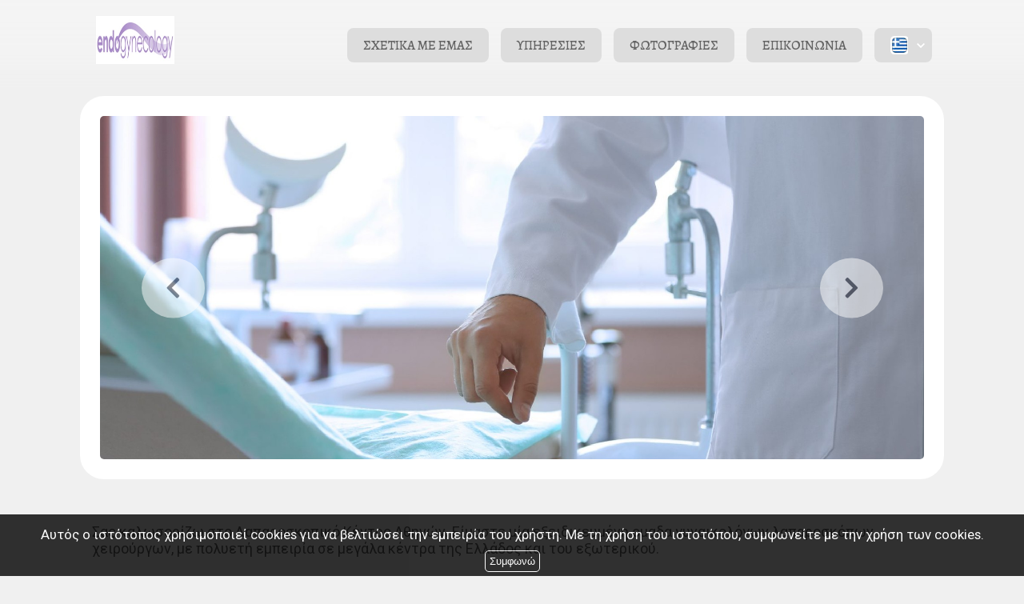

--- FILE ---
content_type: text/html; charset=UTF-8
request_url: https://endogynecologykoutoukos.gr/index.php?l=el
body_size: 8607
content:
<!DOCTYPE html><html lang="el">
<head>
	<meta http-equiv="Content-Type" content="text/html; charset=utf-8"/>
	<meta http-equiv="Content-Language" content="el" />
		<link rel="shortcut icon" href="https://www.4ty.gr/favicon.ico">
		<title>ENDOGYNECOLOGY - ΔΙΑΓΝΩΣΤΙΚΟ ΛΑΠΑΡΟΣΚΟΠΙΚΟ ΚΕΝΤΡΟ ΙΛΙΣΙΑ ΑΘΗΝΑ ΑΤΤΙΚΗ - ΜΑΙΥΕΤΗΡΑΣ ΓΥΝΑΙΚΟΛΟΓΟΣ - ΚΟΥΤΟΥΚΟΣ ΙΩΑΝΝΗΣ - 4ty.gr</title>
	<meta name="viewport" content="width=device-width, initial-scale=1, maximum-scale=1, user-scalable=no">
	<meta name="keywords" content="ENDOGYNECOLOGY, ΔΙΑΓΝΩΣΤΙΚΟ ΛΑΠΑΡΟΣΚΟΠΙΚΟ ΚΕΝΤΡΟ ΙΛΙΣΙΑ ΑΘΗΝΑ ΑΤΤΙΚΗ, ΜΑΙΥΕΤΗΡΑΣ ΓΥΝΑΙΚΟΛΟΓΟΣ, ΚΟΥΤΟΥΚΟΣ ΙΩΑΝΝΗΣ," />
	<meta name="description" content="ENDOGYNECOLOGY - ΔΙΑΓΝΩΣΤΙΚΟ ΛΑΠΑΡΟΣΚΟΠΙΚΟ ΚΕΝΤΡΟ ΙΛΙΣΙΑ ΑΘΗΝΑ ΑΤΤΙΚΗ - ΜΑΙΥΕΤΗΡΑΣ ΓΥΝΑΙΚΟΛΟΓΟΣ - ΚΟΥΤΟΥΚΟΣ ΙΩΑΝΝΗΣ" />
			<link rel="alternate" href="https://endogynecologykoutoukos.gr/index.php?l=el" hreflang="el" />
				<link rel="alternate" href="https://endogynecologykoutoukos.gr/index.php?l=en" hreflang="en" />
				<meta name="twitter:card" content="summary" />
	<meta name="twitter:site" content="@4ty" />
	<meta name="twitter:title" content="ΜΑΙΕΥΤΗΡΕΣ – ΓΥΝΑΙΚΟΛΟΓΟΙ - ΧΕΙΡΟΥΡΓΟΙ ENDOGYNECOLOGY - ΔΙΑΓΝΩΣΤΙΚΟ ΛΑΠΑΡΟΣΚΟΠΙΚΟ ΚΕΝΤΡΟ ΙΛΙΣΙΑ ΑΘΗΝΑ ΑΤΤΙΚΗ - ΜΑΙΥΕΤΗΡΑΣ ΓΥΝΑΙΚΟΛΟΓΟΣ - ΚΟΥΤΟΥΚΟΣ ΙΩΑΝΝΗΣ" />
	<meta name="twitter:description" content="ENDOGYNECOLOGY - ΔΙΑΓΝΩΣΤΙΚΟ ΛΑΠΑΡΟΣΚΟΠΙΚΟ ΚΕΝΤΡΟ ΙΛΙΣΙΑ ΑΘΗΝΑ ΑΤΤΙΚΗ - ΜΑΙΥΕΤΗΡΑΣ ΓΥΝΑΙΚΟΛΟΓΟΣ - ΚΟΥΤΟΥΚΟΣ ΙΩΑΝΝΗΣ" />
				<meta property="og:title" content="ΜΑΙΕΥΤΗΡΕΣ – ΓΥΝΑΙΚΟΛΟΓΟΙ - ΧΕΙΡΟΥΡΓΟΙ ENDOGYNECOLOGY - ΔΙΑΓΝΩΣΤΙΚΟ ΛΑΠΑΡΟΣΚΟΠΙΚΟ ΚΕΝΤΡΟ ΙΛΙΣΙΑ ΑΘΗΝΑ ΑΤΤΙΚΗ - ΜΑΙΥΕΤΗΡΑΣ ΓΥΝΑΙΚΟΛΟΓΟΣ - ΚΟΥΤΟΥΚΟΣ ΙΩΑΝΝΗΣ" />
						<meta property="og:type" content="website" />
						<meta property="og:url" content="https://endogynecologykoutoukos.gr.4ty.gr/el/ENDOGYNECOLOGY%20-%20%CE%94%CE%99%CE%91%CE%93%CE%9D%CE%A9%CE%A3%CE%A4%CE%99%CE%9A%CE%9F%20%CE%9B%CE%91%CE%A0%CE%91%CE%A1%CE%9F%CE%A3%CE%9A%CE%9F%CE%A0%CE%99%CE%9A%CE%9F%20%CE%9A%CE%95%CE%9D%CE%A4%CE%A1%CE%9F%20%CE%99%CE%9B%CE%99%CE%A3%CE%99%CE%91%20%CE%91%CE%98%CE%97%CE%9D%CE%91%20%CE%91%CE%A4%CE%A4%CE%99%CE%9A%CE%97%20-%20%CE%9C%CE%91%CE%99%CE%A5%CE%95%CE%A4%CE%97%CE%A1%CE%91%CE%A3%20%CE%93%CE%A5%CE%9D%CE%91%CE%99%CE%9A%CE%9F%CE%9B%CE%9F%CE%93%CE%9F%CE%A3%20-%20%CE%9A%CE%9F%CE%A5%CE%A4%CE%9F%CE%A5%CE%9A%CE%9F%CE%A3%20%CE%99%CE%A9%CE%91%CE%9D%CE%9D%CE%97%CE%A3" />
							<meta property="og:image" content="https://content.4ty.gr/merchants/logos/2016/02/50175_endogynecologylogo.jpg" />
								<meta property="og:image" content="https://content.4ty.gr/merchants/photos/2016/02/50175-MAIEYTIRES-–-GYNAIKOLOGOI---HEIROYRGOI-ENDOGYNECOLOGY---DIAGNOSTIKO-LAPAROSKOPIKO-KENTRO-ILISIA-ATHINA-ATTIKI---MAIYETIRAS-GYNAIKOLOGOS---KOYTOYKOS-IOANNIS-1.jpg" />
								<meta property="og:image" content="https://content.4ty.gr/merchants/photos/2016/02/50175-MAIEYTIRES-–-GYNAIKOLOGOI---HEIROYRGOI-ENDOGYNECOLOGY---DIAGNOSTIKO-LAPAROSKOPIKO-KENTRO-ILISIA-ATHINA-ATTIKI---MAIYETIRAS-GYNAIKOLOGOS---KOYTOYKOS-IOANNIS-74.jpg" />
								<meta property="og:image" content="https://content.4ty.gr/merchants/photos/2016/02/50175-MAIEYTIRES-–-GYNAIKOLOGOI---HEIROYRGOI-ENDOGYNECOLOGY---DIAGNOSTIKO-LAPAROSKOPIKO-KENTRO-ILISIA-ATHINA-ATTIKI---MAIYETIRAS-GYNAIKOLOGOS---KOYTOYKOS-IOANNIS-73.jpg" />
								<meta property="og:image" content="https://content.4ty.gr/merchants/photos/2016/02/50175-MAIEYTIRES-–-GYNAIKOLOGOI---HEIROYRGOI-ENDOGYNECOLOGY---DIAGNOSTIKO-LAPAROSKOPIKO-KENTRO-ILISIA-ATHINA-ATTIKI---MAIYETIRAS-GYNAIKOLOGOS---KOYTOYKOS-IOANNIS-72.jpg" />
								<meta property="og:image" content="https://content.4ty.gr/merchants/photos/2016/02/50175-MAIEYTIRES-–-GYNAIKOLOGOI---HEIROYRGOI-ENDOGYNECOLOGY---DIAGNOSTIKO-LAPAROSKOPIKO-KENTRO-ILISIA-ATHINA-ATTIKI---MAIYETIRAS-GYNAIKOLOGOS---KOYTOYKOS-IOANNIS-71.jpg" />
								<meta property="og:image" content="https://content.4ty.gr/merchants/photos/2016/02/50175-MAIEYTIRES-–-GYNAIKOLOGOI---HEIROYRGOI-ENDOGYNECOLOGY---DIAGNOSTIKO-LAPAROSKOPIKO-KENTRO-ILISIA-ATHINA-ATTIKI---MAIYETIRAS-GYNAIKOLOGOS---KOYTOYKOS-IOANNIS-70.jpg" />
							<meta property="og:site_name" content="4ty.gr" />
						<meta property="fb:admins" content="530698414" />
						<meta property="og:description" content="ENDOGYNECOLOGY - ΔΙΑΓΝΩΣΤΙΚΟ ΛΑΠΑΡΟΣΚΟΠΙΚΟ ΚΕΝΤΡΟ ΙΛΙΣΙΑ ΑΘΗΝΑ ΑΤΤΙΚΗ - ΜΑΙΥΕΤΗΡΑΣ ΓΥΝΑΙΚΟΛΟΓΟΣ - ΚΟΥΤΟΥΚΟΣ ΙΩΑΝΝΗΣ" />
						<meta property="place:location:latitude" content="37.9774659" />
						<meta property="place:location:longitude" content="23.7515848" />
						<meta property="watergategr:contact:street_address" content="ΒΑΣΙΛΙΣΗΣ ΣΟΦΙΑΣ 48" />
						<meta property="watergategr:contact:locality" content="Ιλίσια" />
						<meta property="watergategr:contact:region" content="Αθήνα" />
						<meta property="watergategr:contact:postal_code" content="11528" />
						<meta property="watergategr:contact:country_name" content="Ελλάδα" />
						<meta property="watergategr:contact:email" content="&#105;&#107;&#111;&#117;&#116;&#111;&#117;&#107;&#111;&#115;&#64;&#121;&#97;&#104;&#111;&#111;&#46;&#99;&#111;&#46;&#117;&#107;" />
						<meta property="watergategr:contact:phone_number" content="2107226880" />
				<link href="https://www.4ty.gr/styles/utf_layoutOther.css" rel="stylesheet" type="text/css" media="screen" />
	<link href="https://www.4ty.gr/styles/utf_stylesOther.css" rel="stylesheet" type="text/css" media="screen" />
	<link href="https://code.jquery.com/ui/1.11.1/themes/smoothness/jquery-ui.min.css" rel="stylesheet" type="text/css"/>
	<link rel="stylesheet" type="text/css" href="/lightbox/css/jquery.lightbox-0.5.css" media="screen" />
	<link rel="stylesheet" type="text/css" href="/styles.css" media="screen" />
    <link rel="stylesheet" type="text/css" href="/templates/OnePageEvents_purple/styles.css" media="screen" />
	<script src="//ajax.googleapis.com/ajax/libs/jquery/1.9.1/jquery.min.js"></script>
	<script src="https://code.jquery.com/jquery-1.11.1.min.js"></script>
	<script src="https://code.jquery.com/ui/1.11.1/jquery-ui.min.js"></script>
	<script src="/lightbox/js/jquery.lightbox-0.5.js"></script>
	<script src="/jquery.ui.datepicker-el.js"></script>
	<script>
		var domain = '4ty.gr';
		function loadMap () {
			var mapOptions = {
				zoom: 13,
				center: new google.maps.LatLng(37.9774659,23.7515848),
				mapTypeId: google.maps.MapTypeId.ROADMAP
			}
			map = new google.maps.Map(document.getElementById("map-holder"), mapOptions);
			var marker = new google.maps.Marker({
				position: new google.maps.LatLng(37.9774659,23.7515848)
			});
			marker.infowindow = new google.maps.InfoWindow({
				content: "<strong>ENDOGYNECOLOGY - &Delta;&Iota;&Alpha;&Gamma;&Nu;&Omega;&Sigma;&Tau;&Iota;&Kappa;&Omicron; &Lambda;&Alpha;&Pi;&Alpha;&Rho;&Omicron;&Sigma;&Kappa;&Omicron;&Pi;&Iota;&Kappa;&Omicron; &Kappa;&Epsilon;&Nu;&Tau;&Rho;&Omicron; &Iota;&Lambda;&Iota;&Sigma;&Iota;&Alpha; &Alpha;&Theta;&Eta;&Nu;&Alpha; &Alpha;&Tau;&Tau;&Iota;&Kappa;&Eta; - &Mu;&Alpha;&Iota;&Upsilon;&Epsilon;&Tau;&Eta;&Rho;&Alpha;&Sigma; &Gamma;&Upsilon;&Nu;&Alpha;&Iota;&Kappa;&Omicron;&Lambda;&Omicron;&Gamma;&Omicron;&Sigma; - &Kappa;&Omicron;&Upsilon;&Tau;&Omicron;&Upsilon;&Kappa;&Omicron;&Sigma; &Iota;&Omega;&Alpha;&Nu;&Nu;&Eta;&Sigma;</strong><br />&Beta;&Alpha;&Sigma;&Iota;&Lambda;&Iota;&Sigma;&Eta;&Sigma; &Sigma;&Omicron;&Phi;&Iota;&Alpha;&Sigma; 48, 11528 Ιλίσια<br />Τηλ 2107226880"
			});
			marker.infowindow.isShown = false;
			marker.setMap(map);
			google.maps.event.addListener(marker, 'click', function() {
				if( this.infowindow.isShown ) {
					this.infowindow.close();
				} else {
					this.infowindow.open(map,this);
				}
				this.infowindow.isShown = ! this.infowindow.isShown;
			});
			google.maps.event.addListener(marker.infowindow, 'closeclick', function() {
				this.isShown = false;
			});
		}
		  $(document).ready(function() {
				$('#photo-gallery .l2gallery a').lightBox();
				$.datepicker.setDefaults( $.datepicker.regional['el'] );
				$( "#dateFrom" ).datepicker();
				$( "#dateTo" ).datepicker();
				$( "#tabs" ).on( "tabsactivate", function( event, ui ) {
					if($(ui.newPanel).attr('id') == 'kratiseis') $('#kratiseis .captcha>a').click();
				});
				
				var script = document.createElement("script");
				script.type = "text/javascript";
				script.src = "https://maps.googleapis.com/maps/api/js?key=AIzaSyD6TePxMvQKjIKd_WSgsB-QUxBRNCAl_8c&sensor=false&callback=loadMap";
				document.body.appendChild(script);
				$("#tabs").on("tabsactivate", function(event, ui) {
					if (ui.newPanel.attr("id") == "customer-map")
					{
						//google.maps.event.trigger(map, "resize");
						//map.panTo(<?php echo $merchant["x"]; ?>,<?php echo $merchant["y"]; ?>);
						map = null;
						loadMap();
					}
				});		  });
	</script>
	<script>
  	//<![CDATA[
  	var ads = new Array();
  	//]]>
  </script>
					<script>
										var slidesPaths = ['https://content.4ty.gr/subdomain-bgslideshows/50175/gyneslide1.jpg', 'https://content.4ty.gr/subdomain-bgslideshows/50175/gyneslide2.jpg', 'https://content.4ty.gr/subdomain-bgslideshows/50175/gyneslide3.jpg'];
				</script>
				  <!--[if gte IE 9]>
	  <style type="text/css">
	    .gradient {
	       filter: none;
	    }
	  </style>
	<![endif]-->
	<script src="/js/jquery.cycle2.min.js"></script>
		<script>
	_atrk_opts = { atrk_acct:"+cqim1akGFL1vg", domain:"4ty.gr",dynamic: true};
	(function() { var as = document.createElement('script'); as.type = 'text/javascript'; as.async = true; as.src = "https://d31qbv1cthcecs.cloudfront.net/atrk.js"; var s = document.getElementsByTagName('script')[0];s.parentNode.insertBefore(as, s); })();
	</script>
		<script>
	var galinks = ['4ty.gr', '4tyshop.gr', location.hostname.indexOf('www.') == 0 ? location.hostname.substr(4) : location.hostname];
	(function(i,s,o,g,r,a,m){i['GoogleAnalyticsObject']=r;i[r]=i[r]||function(){
			(i[r].q=i[r].q||[]).push(arguments)},i[r].l=1*new Date();a=s.createElement(o),
		m=s.getElementsByTagName(o)[0];a.async=1;a.src=g;m.parentNode.insertBefore(a,m)
	})(window,document,'script','//www.google-analytics.com/analytics.js','ga');
	ga('create', 'UA-10296950-1', 'auto', {allowLinker: true});
	ga('require', 'linker');
	ga('linker:autoLink', galinks);
	ga('send', 'pageview');
</script>			<script src="/templates/OnePageEvents_purple/scripts.js"></script>
			<script src='https://www.google.com/recaptcha/api.js'></script>
</head>
<body class="layout2 subdomain OnePageEvents_purple extralanguages bg-image" itemscope itemtype="http://schema.org/ItemPage">
	<script>
	_atrk_opts = { atrk_acct:"QBkaj1a4ZP00Gu", domain:"4ty.gr",dynamic: true};
	(function() { var as = document.createElement('script'); as.type = 'text/javascript'; as.async = true; as.src = "https://d31qbv1cthcecs.cloudfront.net/atrk.js"; var s = document.getElementsByTagName('script')[0];s.parentNode.insertBefore(as, s); })();
	</script>
	<noscript><img src="https://d5nxst8fruw4z.cloudfront.net/atrk.gif?account=QBkaj1a4ZP00Gu" height="1" width="1" alt="ENDOGYNECOLOGY - ΔΙΑΓΝΩΣΤΙΚΟ ΛΑΠΑΡΟΣΚΟΠΙΚΟ ΚΕΝΤΡΟ ΙΛΙΣΙΑ ΑΘΗΝΑ ΑΤΤΙΚΗ - ΜΑΙΥΕΤΗΡΑΣ ΓΥΝΑΙΚΟΛΟΓΟΣ - ΚΟΥΤΟΥΚΟΣ ΙΩΑΝΝΗΣ" /></noscript>
	<div id="fb-root"></div>
	<script>(function(d, s, id) {
	  var js, fjs = d.getElementsByTagName(s)[0];
	  if (d.getElementById(id)) return;
	  js = d.createElement(s); js.id = id;
	  js.src = "//connect.facebook.net/en_GB/all.js#xfbml=1&appId=497486486953614";
	  fjs.parentNode.insertBefore(js, fjs);
	}(document, 'script', 'facebook-jssdk'));</script>
	<div id="l2-top"></div>
	<div id="l2-rest-left"></div>
	<div id="l2-rest-right"></div>
	<div id="l2-rest"></div>
	<div id="l2-menu-wrapper" itemscope="" itemtype="http://schema.org/WPHeader">
		<div id="l2-menu">
			<ul id="mainmenu" itemscope itemtype="http://schema.org/SiteNavigationElement">
								<li class="selected"><a href="#profile" rel="0"
				                                     class="profile"><span>Προφίλ</span></a></li>
								<li id="presentation-tab">
					<a href="#presentation" rel="1" class="presentation">
						<span>Σχετικά Με Εμάς</span>
					</a>
									</li>
								<li class=""><a href="#photo-gallery" rel="2" class="images"><span>Φωτογραφίες</span></a></li>
																<li><a href="#customer-map" rel="3" class="map"><span>Χάρτης</span></a></li>
								<li><a href="#services" rel="4" class="services"><span>Υπηρεσίες</span></a></li>
																		<li class=""><a href="#kratiseis" rel="5" class="contact"><span>Επικοινωνία</span></a></li>
																</ul>
			<script>
				var isKerasma = true;
				$(function(){
													if( isKerasma ) {
								isKerasma = false;
								for( var i = 0 ; i < ads.length ; i++ ) {
									changeAd( ads[i].name, ads[i].ads, 0 );
								}
							}
								$("#tabs").tabs();
												});
				$(window).on('load', function(){
					$("#tabs").tabs( "option", "selected", -1);
					$('#l2-menu #mainmenu a').click(function(e){
						e.preventDefault();
						var submenu = $(this).parent().parent().parent();
						$('#l2-menu > ul > li').removeClass( 'selected' );
						if( submenu.is( 'div' ) && submenu.hasClass( 'submenu' ) ) submenu.parent().addClass( 'selected' );
						else $(this).parent().addClass( 'selected' );
						var trg = parseInt( $(this).attr('rel') );
						$('#tabs').tabs( 'option', 'active', trg );
						if( ! $('#l2footer').is(":visible") ) $('#l2footer').show();
						if( ! $('#ad-bottomRight-holder').is(":visible") ) $('#ad-bottomRight-holder').show();
						if( ! $('div.ad').is(":visible") ) $('div.ad').show();
						if( ! $('#subdomain-slideshow').is(":visible") ) $('#subdomain-slideshow').show();
						if( isKerasma ) {
							isKerasma = false;
							for( var i = 0 ; i < ads.length ; i++ ) {
								changeAd( ads[i].name, ads[i].ads, 0 );
							}
						}
					});
				});
			</script>
							<ul id="languagesv2">
										<li class="selected">
						<a href="https://endogynecologykoutoukos.gr/index.php?l=el">
							<img src="/images/layout1/flags/el.png" alt="ENDOGYNECOLOGY - &Delta;&Iota;&Alpha;&Gamma;&Nu;&Omega;&Sigma;&Tau;&Iota;&Kappa;&Omicron; &Lambda;&Alpha;&Pi;&Alpha;&Rho;&Omicron;&Sigma;&Kappa;&Omicron;&Pi;&Iota;&Kappa;&Omicron; &Kappa;&Epsilon;&Nu;&Tau;&Rho;&Omicron; &Iota;&Lambda;&Iota;&Sigma;&Iota;&Alpha; &Alpha;&Theta;&Eta;&Nu;&Alpha; &Alpha;&Tau;&Tau;&Iota;&Kappa;&Eta; - &Mu;&Alpha;&Iota;&Upsilon;&Epsilon;&Tau;&Eta;&Rho;&Alpha;&Sigma; &Gamma;&Upsilon;&Nu;&Alpha;&Iota;&Kappa;&Omicron;&Lambda;&Omicron;&Gamma;&Omicron;&Sigma; - &Kappa;&Omicron;&Upsilon;&Tau;&Omicron;&Upsilon;&Kappa;&Omicron;&Sigma; &Iota;&Omega;&Alpha;&Nu;&Nu;&Eta;&Sigma; - Ελληνικά" />
						</a>
					</li>
											<li class="">
							<a href="https://endogynecologykoutoukos.gr/index.php?l=en">
								<img src="/images/layout1/flags/en.png" alt="ENDOGYNECOLOGY - &Delta;&Iota;&Alpha;&Gamma;&Nu;&Omega;&Sigma;&Tau;&Iota;&Kappa;&Omicron; &Lambda;&Alpha;&Pi;&Alpha;&Rho;&Omicron;&Sigma;&Kappa;&Omicron;&Pi;&Iota;&Kappa;&Omicron; &Kappa;&Epsilon;&Nu;&Tau;&Rho;&Omicron; &Iota;&Lambda;&Iota;&Sigma;&Iota;&Alpha; &Alpha;&Theta;&Eta;&Nu;&Alpha; &Alpha;&Tau;&Tau;&Iota;&Kappa;&Eta; - &Mu;&Alpha;&Iota;&Upsilon;&Epsilon;&Tau;&Eta;&Rho;&Alpha;&Sigma; &Gamma;&Upsilon;&Nu;&Alpha;&Iota;&Kappa;&Omicron;&Lambda;&Omicron;&Gamma;&Omicron;&Sigma; - &Kappa;&Omicron;&Upsilon;&Tau;&Omicron;&Upsilon;&Kappa;&Omicron;&Sigma; &Iota;&Omega;&Alpha;&Nu;&Nu;&Eta;&Sigma; - Ελληνικά" />
							</a>
						</li>
										</ul>
						</div>
	</div>
	<div id="page-wrapper-wrap">
		<div id="page-wrapper">
			<div class="inner" itemscope itemtype="http://schema.org/Organization">
									<meta itemprop="email" content="&#105;&#107;&#111;&#117;&#116;&#111;&#117;&#107;&#111;&#115;&#64;&#121;&#97;&#104;&#111;&#111;&#46;&#99;&#111;&#46;&#117;&#107;">
									<meta itemprop="telephone" content="2107226880">
								<div id="heading" class="cf" itemprop="brand" itemscope itemtype="http://schema.org/Brand">
					<div class="inner" itemprop="logo" itemscope itemtype="http://schema.org/ImageObject">
													<meta itemprop="name" content="ENDOGYNECOLOGY - &Delta;&Iota;&Alpha;&Gamma;&Nu;&Omega;&Sigma;&Tau;&Iota;&Kappa;&Omicron; &Lambda;&Alpha;&Pi;&Alpha;&Rho;&Omicron;&Sigma;&Kappa;&Omicron;&Pi;&Iota;&Kappa;&Omicron; &Kappa;&Epsilon;&Nu;&Tau;&Rho;&Omicron; &Iota;&Lambda;&Iota;&Sigma;&Iota;&Alpha; &Alpha;&Theta;&Eta;&Nu;&Alpha; &Alpha;&Tau;&Tau;&Iota;&Kappa;&Eta; - &Mu;&Alpha;&Iota;&Upsilon;&Epsilon;&Tau;&Eta;&Rho;&Alpha;&Sigma; &Gamma;&Upsilon;&Nu;&Alpha;&Iota;&Kappa;&Omicron;&Lambda;&Omicron;&Gamma;&Omicron;&Sigma; - &Kappa;&Omicron;&Upsilon;&Tau;&Omicron;&Upsilon;&Kappa;&Omicron;&Sigma; &Iota;&Omega;&Alpha;&Nu;&Nu;&Eta;&Sigma;">
							<img src="https://content.4ty.gr/merchants/logos/2016/02/50175_endogynecologylogo.jpg" alt="ENDOGYNECOLOGY - &Delta;&Iota;&Alpha;&Gamma;&Nu;&Omega;&Sigma;&Tau;&Iota;&Kappa;&Omicron; &Lambda;&Alpha;&Pi;&Alpha;&Rho;&Omicron;&Sigma;&Kappa;&Omicron;&Pi;&Iota;&Kappa;&Omicron; &Kappa;&Epsilon;&Nu;&Tau;&Rho;&Omicron; &Iota;&Lambda;&Iota;&Sigma;&Iota;&Alpha; &Alpha;&Theta;&Eta;&Nu;&Alpha; &Alpha;&Tau;&Tau;&Iota;&Kappa;&Eta; - &Mu;&Alpha;&Iota;&Upsilon;&Epsilon;&Tau;&Eta;&Rho;&Alpha;&Sigma; &Gamma;&Upsilon;&Nu;&Alpha;&Iota;&Kappa;&Omicron;&Lambda;&Omicron;&Gamma;&Omicron;&Sigma; - &Kappa;&Omicron;&Upsilon;&Tau;&Omicron;&Upsilon;&Kappa;&Omicron;&Sigma; &Iota;&Omega;&Alpha;&Nu;&Nu;&Eta;&Sigma;" itemprop="contentUrl" />
													<div id="social">
							<div class="g-plusone" data-size="medium"></div>
							<script>
								window.___gcfg = {lang: 'el'};
								(function() {
									var po = document.createElement('script'); po.type = 'text/javascript'; po.async = true;
									po.src = 'https://apis.google.com/js/platform.js';
									var s = document.getElementsByTagName('script')[0]; s.parentNode.insertBefore(po, s);
								})();
							</script>
							<div class="fb-like" data-send="true" data-layout="button_count" data-width="90" data-show-faces="false"></div>
						</div>
												<h1 class="haslogo">ENDOGYNECOLOGY - &Delta;&Iota;&Alpha;&Gamma;&Nu;&Omega;&Sigma;&Tau;&Iota;&Kappa;&Omicron; &Lambda;&Alpha;&Pi;&Alpha;&Rho;&Omicron;&Sigma;&Kappa;&Omicron;&Pi;&Iota;&Kappa;&Omicron; &Kappa;&Epsilon;&Nu;&Tau;&Rho;&Omicron; &Iota;&Lambda;&Iota;&Sigma;&Iota;&Alpha; &Alpha;&Theta;&Eta;&Nu;&Alpha; &Alpha;&Tau;&Tau;&Iota;&Kappa;&Eta; - &Mu;&Alpha;&Iota;&Upsilon;&Epsilon;&Tau;&Eta;&Rho;&Alpha;&Sigma; &Gamma;&Upsilon;&Nu;&Alpha;&Iota;&Kappa;&Omicron;&Lambda;&Omicron;&Gamma;&Omicron;&Sigma; - &Kappa;&Omicron;&Upsilon;&Tau;&Omicron;&Upsilon;&Kappa;&Omicron;&Sigma; &Iota;&Omega;&Alpha;&Nu;&Nu;&Eta;&Sigma;</h1>
					</div>
				</div>
								<div id="tabs">
					<ul itemscope itemtype="http://schema.org/SiteNavigationElement">
						<li><a href="#profile"><span>Προφίλ</span></a></li>
						<li id="presentation-tab">
							<a href="#presentation">
								<span>
									Σχετικά Με Εμάς								</span>
							</a>
						</li>
												<li><a href="#photo-gallery"><span>Φωτογραφίες</span></a></li>
																		<li><a href="#customer-map"><span>Χάρτης</span></a></li>
													<li><a href="#kratiseis"><span>Επικοινωνία</span></a></li>
																	</ul>
					<div id="profile">
						<div class="cf">
							<div class="w245 left">
								<div class="visits-panel">
									<span class="fr">58651</span>
									Επισκέπτες:
								</div>
															</div>
							<div class="ml265 pad" itemprop="address" itemscope="" itemtype="http://schema.org/PostalAddress">
								<div class="inner">
																		<div class="half">
										<div class="address">
											<span class="title">Διεύθυνση:</span> <span itemprop="streetAddress">&Beta;&Alpha;&Sigma;&Iota;&Lambda;&Iota;&Sigma;&Eta;&Sigma; &Sigma;&Omicron;&Phi;&Iota;&Alpha;&Sigma; 48</span>
										</div>
										<div class="area">
											<span class="title">Περιοχή:</span>
																							<a href="https://www.4ty.gr/business-categories/el/%CE%9C%CE%91%CE%99%CE%95%CE%A5%CE%A4%CE%97%CE%A1%CE%95%CE%A3%20%E2%80%93%20%CE%93%CE%A5%CE%9D%CE%91%CE%99%CE%9A%CE%9F%CE%9B%CE%9F%CE%93%CE%9F%CE%99%20-%20%CE%A7%CE%95%CE%99%CE%A1%CE%9F%CE%A5%CE%A1%CE%93%CE%9F%CE%99/%CE%99%CE%BB%CE%AF%CF%83%CE%B9%CE%B1" itemprop="addressRegion">Ιλίσια</a>
																						</div>
																				<div class="phone">
											<span class="title">Τηλέφωνο:</span> <span itemprop="telephone" class="">2107226880</span>
										</div>
										<div class="mobile">
											<span class="title">Κινητό:</span> <span class="">6941522337</span>										</div>
										<div class="email">
											<span class="title">E-mail:</span>
											<span class="profile"><a href="mailto:&#105;&#107;&#111;&#117;&#116;&#111;&#117;&#107;&#111;&#115;&#64;&#121;&#97;&#104;&#111;&#111;&#46;&#99;&#111;&#46;&#117;&#107;" itemprop="email">&#105;&#107;&#111;&#117;&#116;&#111;&#117;&#107;&#111;&#115;&#64;&#121;&#97;&#104;&#111;&#111;&#46;&#99;&#111;&#46;&#117;&#107;</a></span>										</div>
									</div>
									<div class="half">
										<div class="po">
											<span class="title">Τ.Κ.:</span> <span itemprop="postalCode">11528</span>
										</div>
										<div class="category">
											<span class="title">Κατηγορία:</span>
																							<a href="https://www.4ty.gr/business-categories/el/%CE%9C%CE%91%CE%99%CE%95%CE%A5%CE%A4%CE%97%CE%A1%CE%95%CE%A3%20%E2%80%93%20%CE%93%CE%A5%CE%9D%CE%91%CE%99%CE%9A%CE%9F%CE%9B%CE%9F%CE%93%CE%9F%CE%99%20-%20%CE%A7%CE%95%CE%99%CE%A1%CE%9F%CE%A5%CE%A1%CE%93%CE%9F%CE%99">ΜΑΙΕΥΤΗΡΕΣ – ΓΥΝΑΙΚΟΛΟΓΟΙ - ΧΕΙΡΟΥΡΓΟΙ</a>
																						</div>
										<div class="fax">
											<span class="title">Fax:</span> -										</div>
										<div class="responsible">
											<span class="title">Υπεύθυνος:</span> &Kappa;&Omicron;&Upsilon;&Tau;&Omicron;&Upsilon;&Kappa;&Omicron;&Sigma; &Iota;&Omega;&Alpha;&Nu;&Nu;&Eta;&Sigma;										</div>
										<div class="responsible-phone">
											<span class="title">Τηλέφωνο υπεύθυνου:</span> -										</div>
																			</div>
									<div class="webpage">
										<span class="title">Ιστοσελίδα:</span>
																				<a href="http://www.endogynecologykoutoukos.gr" target="_blank">http://www.endogynecologykoutoukos.gr</a>									</div>
									<div class="description">
										Σας καλωσορίζω στο Λαπαροσκοπικό Κέντρο Αθηνών. Είμαστε μία εξειδικευμένη ομαδα γυναικολόγων λαπαροσκόπων χειρούργων, με πολυετή εμπειρία σε μεγάλα κέντρα της Ελλάδος και του εξωτερικού.

&nbsp;

Έχουμε πραγματοποιήσει χιλιάδες λαπαροσκοπικές και υστεροσκοπικές επεμβάσεις, με πρωτοπόρες τεχνικές και άριστα αποτελέσματα, ενώ τα μέλη της ομάδας μας είναι εκπαιδευτές στη μέθοδο του λαπαροσκοπικού χειρουργείου στην Ελλάδα αλλά και σε εκπαιδευτικά κέντρα του εξωτερικού.

&nbsp;


	
	25 χρόν...
									</div>
									<div class="descmore">
										<input type="button" value="Περισσότερα" onclick="$('#presentation-tab a').click()" />
									</div>
								</div>
							</div>
						</div>
					</div>
										<div id="photo-gallery">
						<div class="cf">
							<div class="w245 left text-left">
								<div class="visits-panel">
									<span class="fr">58651</span>
									Επισκέπτες:
								</div>
															</div>
							<div class="ml265 pad">
								<div class="inner cf photogallery">
																				<div class="l2gallery">
												<a href="https://content.4ty.gr/merchants/photos/2016/02/50175-MAIEYTIRES-–-GYNAIKOLOGOI---HEIROYRGOI-ENDOGYNECOLOGY---DIAGNOSTIKO-LAPAROSKOPIKO-KENTRO-ILISIA-ATHINA-ATTIKI---MAIYETIRAS-GYNAIKOLOGOS---KOYTOYKOS-IOANNIS-1.jpg" title="" itemscope itemtype="http://schema.org/ImageObject">
													<meta itemprop="contentUrl" content="https://content.4ty.gr/merchants/photos/2016/02/50175-MAIEYTIRES-–-GYNAIKOLOGOI---HEIROYRGOI-ENDOGYNECOLOGY---DIAGNOSTIKO-LAPAROSKOPIKO-KENTRO-ILISIA-ATHINA-ATTIKI---MAIYETIRAS-GYNAIKOLOGOS---KOYTOYKOS-IOANNIS-1.jpg">
													<meta itemprop="name" content="">
													<img src="https://content.4ty.gr/merchants/photos/2016/02/50175-MAIEYTIRES-–-GYNAIKOLOGOI---HEIROYRGOI-ENDOGYNECOLOGY---DIAGNOSTIKO-LAPAROSKOPIKO-KENTRO-ILISIA-ATHINA-ATTIKI---MAIYETIRAS-GYNAIKOLOGOS---KOYTOYKOS-IOANNIS-1.jpg" alt="" />
																									</a>
											</div>
																						<div class="l2gallery">
												<a href="https://content.4ty.gr/merchants/photos/2016/02/50175-MAIEYTIRES-–-GYNAIKOLOGOI---HEIROYRGOI-ENDOGYNECOLOGY---DIAGNOSTIKO-LAPAROSKOPIKO-KENTRO-ILISIA-ATHINA-ATTIKI---MAIYETIRAS-GYNAIKOLOGOS---KOYTOYKOS-IOANNIS-74.jpg" title="" itemscope itemtype="http://schema.org/ImageObject">
													<meta itemprop="contentUrl" content="https://content.4ty.gr/merchants/photos/2016/02/50175-MAIEYTIRES-–-GYNAIKOLOGOI---HEIROYRGOI-ENDOGYNECOLOGY---DIAGNOSTIKO-LAPAROSKOPIKO-KENTRO-ILISIA-ATHINA-ATTIKI---MAIYETIRAS-GYNAIKOLOGOS---KOYTOYKOS-IOANNIS-74.jpg">
													<meta itemprop="name" content="">
													<img src="https://content.4ty.gr/merchants/photos/2016/02/50175-MAIEYTIRES-–-GYNAIKOLOGOI---HEIROYRGOI-ENDOGYNECOLOGY---DIAGNOSTIKO-LAPAROSKOPIKO-KENTRO-ILISIA-ATHINA-ATTIKI---MAIYETIRAS-GYNAIKOLOGOS---KOYTOYKOS-IOANNIS-74.jpg" alt="" />
																									</a>
											</div>
																						<div class="l2gallery">
												<a href="https://content.4ty.gr/merchants/photos/2016/02/50175-MAIEYTIRES-–-GYNAIKOLOGOI---HEIROYRGOI-ENDOGYNECOLOGY---DIAGNOSTIKO-LAPAROSKOPIKO-KENTRO-ILISIA-ATHINA-ATTIKI---MAIYETIRAS-GYNAIKOLOGOS---KOYTOYKOS-IOANNIS-73.jpg" title="" itemscope itemtype="http://schema.org/ImageObject">
													<meta itemprop="contentUrl" content="https://content.4ty.gr/merchants/photos/2016/02/50175-MAIEYTIRES-–-GYNAIKOLOGOI---HEIROYRGOI-ENDOGYNECOLOGY---DIAGNOSTIKO-LAPAROSKOPIKO-KENTRO-ILISIA-ATHINA-ATTIKI---MAIYETIRAS-GYNAIKOLOGOS---KOYTOYKOS-IOANNIS-73.jpg">
													<meta itemprop="name" content="">
													<img src="https://content.4ty.gr/merchants/photos/2016/02/50175-MAIEYTIRES-–-GYNAIKOLOGOI---HEIROYRGOI-ENDOGYNECOLOGY---DIAGNOSTIKO-LAPAROSKOPIKO-KENTRO-ILISIA-ATHINA-ATTIKI---MAIYETIRAS-GYNAIKOLOGOS---KOYTOYKOS-IOANNIS-73.jpg" alt="" />
																									</a>
											</div>
																						<div class="l2gallery">
												<a href="https://content.4ty.gr/merchants/photos/2016/02/50175-MAIEYTIRES-–-GYNAIKOLOGOI---HEIROYRGOI-ENDOGYNECOLOGY---DIAGNOSTIKO-LAPAROSKOPIKO-KENTRO-ILISIA-ATHINA-ATTIKI---MAIYETIRAS-GYNAIKOLOGOS---KOYTOYKOS-IOANNIS-72.jpg" title="" itemscope itemtype="http://schema.org/ImageObject">
													<meta itemprop="contentUrl" content="https://content.4ty.gr/merchants/photos/2016/02/50175-MAIEYTIRES-–-GYNAIKOLOGOI---HEIROYRGOI-ENDOGYNECOLOGY---DIAGNOSTIKO-LAPAROSKOPIKO-KENTRO-ILISIA-ATHINA-ATTIKI---MAIYETIRAS-GYNAIKOLOGOS---KOYTOYKOS-IOANNIS-72.jpg">
													<meta itemprop="name" content="">
													<img src="https://content.4ty.gr/merchants/photos/2016/02/50175-MAIEYTIRES-–-GYNAIKOLOGOI---HEIROYRGOI-ENDOGYNECOLOGY---DIAGNOSTIKO-LAPAROSKOPIKO-KENTRO-ILISIA-ATHINA-ATTIKI---MAIYETIRAS-GYNAIKOLOGOS---KOYTOYKOS-IOANNIS-72.jpg" alt="" />
																									</a>
											</div>
																						<div class="l2gallery">
												<a href="https://content.4ty.gr/merchants/photos/2016/02/50175-MAIEYTIRES-–-GYNAIKOLOGOI---HEIROYRGOI-ENDOGYNECOLOGY---DIAGNOSTIKO-LAPAROSKOPIKO-KENTRO-ILISIA-ATHINA-ATTIKI---MAIYETIRAS-GYNAIKOLOGOS---KOYTOYKOS-IOANNIS-71.jpg" title="" itemscope itemtype="http://schema.org/ImageObject">
													<meta itemprop="contentUrl" content="https://content.4ty.gr/merchants/photos/2016/02/50175-MAIEYTIRES-–-GYNAIKOLOGOI---HEIROYRGOI-ENDOGYNECOLOGY---DIAGNOSTIKO-LAPAROSKOPIKO-KENTRO-ILISIA-ATHINA-ATTIKI---MAIYETIRAS-GYNAIKOLOGOS---KOYTOYKOS-IOANNIS-71.jpg">
													<meta itemprop="name" content="">
													<img src="https://content.4ty.gr/merchants/photos/2016/02/50175-MAIEYTIRES-–-GYNAIKOLOGOI---HEIROYRGOI-ENDOGYNECOLOGY---DIAGNOSTIKO-LAPAROSKOPIKO-KENTRO-ILISIA-ATHINA-ATTIKI---MAIYETIRAS-GYNAIKOLOGOS---KOYTOYKOS-IOANNIS-71.jpg" alt="" />
																									</a>
											</div>
																						<div class="l2gallery">
												<a href="https://content.4ty.gr/merchants/photos/2016/02/50175-MAIEYTIRES-–-GYNAIKOLOGOI---HEIROYRGOI-ENDOGYNECOLOGY---DIAGNOSTIKO-LAPAROSKOPIKO-KENTRO-ILISIA-ATHINA-ATTIKI---MAIYETIRAS-GYNAIKOLOGOS---KOYTOYKOS-IOANNIS-70.jpg" title="" itemscope itemtype="http://schema.org/ImageObject">
													<meta itemprop="contentUrl" content="https://content.4ty.gr/merchants/photos/2016/02/50175-MAIEYTIRES-–-GYNAIKOLOGOI---HEIROYRGOI-ENDOGYNECOLOGY---DIAGNOSTIKO-LAPAROSKOPIKO-KENTRO-ILISIA-ATHINA-ATTIKI---MAIYETIRAS-GYNAIKOLOGOS---KOYTOYKOS-IOANNIS-70.jpg">
													<meta itemprop="name" content="">
													<img src="https://content.4ty.gr/merchants/photos/2016/02/50175-MAIEYTIRES-–-GYNAIKOLOGOI---HEIROYRGOI-ENDOGYNECOLOGY---DIAGNOSTIKO-LAPAROSKOPIKO-KENTRO-ILISIA-ATHINA-ATTIKI---MAIYETIRAS-GYNAIKOLOGOS---KOYTOYKOS-IOANNIS-70.jpg" alt="" />
																									</a>
											</div>
																			</div>
							</div>
						</div>
					</div>
										<div id="customer-map">
						<div class="cf">
							<div class="w245 left">
								<div class="visits-panel">
									<span class="fr">58651</span>
									Επισκέπτες:
								</div>
															</div>
							<div class="ml265 pad">
								<div class="inner cf">
									<div class="videogallery" itemscope itemtype="http://schema.org/GeoCoordinates">
										<meta itemprop="latitude" content="37.9774659" />
										<meta itemprop="longitude" content="23.7515848" />
										<h2>&Beta;&Alpha;&Sigma;&Iota;&Lambda;&Iota;&Sigma;&Eta;&Sigma; &Sigma;&Omicron;&Phi;&Iota;&Alpha;&Sigma; 48, Ιλίσια</h2>
										<div id="map-holder" itemscope itemtype="http://schema.org/Map"></div>
									</div>
								</div>
							</div>
						</div>
					</div>
					<div id="presentation">
						<div class="cf">
							<div class="w245 left">
								<div class="visits-panel">
									<span class="fr">58651</span>
									Επισκέπτες:
								</div>
															</div>
							<div class="ml265 pad">
								<div class="inner">
									<div class="text wrapper"><p><span style="font-size:18px">Σας καλωσορίζω στο Λαπαροσκοπικό Κέντρο Αθηνών. Είμαστε μία εξειδικευμένη ομαδα γυναικολόγων λαπαροσκόπων χειρούργων, με πολυετή εμπειρία σε μεγάλα κέντρα της Ελλάδος και του εξωτερικού.</span></p>

<p>&nbsp;</p>

<p><span style="font-size:18px">Έχουμε πραγματοποιήσει χιλιάδες λαπαροσκοπικές και υστεροσκοπικές επεμβάσεις, με πρωτοπόρες τεχνικές και άριστα αποτελέσματα, ενώ τα μέλη της ομάδας μας είναι εκπαιδευτές στη μέθοδο του λαπαροσκοπικού χειρουργείου στην Ελλάδα αλλά και σε εκπαιδευτικά κέντρα του εξωτερικού.</span></p>

<p>&nbsp;</p>

<ul style="margin-left:40px">
	<li>
	<p><span style="font-size:18px">25 χρόνια πρωτοπορείας στη λαπαροσκοπική χειρουργική.</span></p>
	</li>
	<li>
	<p><span style="font-size:18px">Φέρνουμε την τεχνολογία στην υπηρεσία της ιατρικής.</span></p>
	</li>
	<li>
	<p><span style="font-size:18px">Χειρουργική εμπειρία με περισσότερες από 6000 λαπαροσκοπήσεις.</span></p>
	</li>
	<li>
	<p><span style="font-size:18px">Εμπειρία σε όλες τις γυναικολογικές επεμβάσεις.</span></p>
	</li>
	<li>
	<p><span style="font-size:18px">Όλα τα γυναικολογικά χειρουργεία μπορούν να εκτελεστούν λαπαροσκοπικά.</span></p>
	</li>
	<li>
	<p><span style="font-size:18px">Ενημερωθείτε σωστά και υπεύθυνα. Η υγεία σας το αξίζει.</span></p>
	</li>
</ul>

<p>&nbsp;</p>

<p><span style="color:#894b9d"><span style="font-size:18px"><strong>Χειρουργεία που πραγματοποιούνται:</strong></span></span></p>

<div>
<ul style="margin-left:40px">
	<li>
	<p><span style="font-size:18px">Διαγνωστική λαπαροσκόπηση για πόνο</span></p>
	</li>
	<li>
	<p><span style="font-size:18px">Λαπαροσκοπική αφαίρεση εξωμήτριας κύησης</span></p>
	</li>
	<li>
	<p><span style="font-size:18px">Λαπαροσκοπική αφαίρεση κύστης ωοθήκης</span></p>
	</li>
	<li>
	<p><span style="font-size:18px">Λαπαροσκοπική αφαίρεση ινομυωμάτων</span></p>
	</li>
	<li>
	<p><span style="font-size:18px">Λαπαροσκοπική υστερεκτομή</span></p>
	</li>
	<li>
	<p><span style="font-size:18px">Λαπαροσκοπική ογκολογία</span></p>
	</li>
	<li>
	<p><span style="font-size:18px">Λαπαροσκοπική ανάρτηση σε πρόπτωση μήτρας &ndash; κόλπου</span></p>
	</li>
	<li>
	<p><span style="font-size:18px">Λαπαροσκοπική αντιμετώπιση της ακράτειας ούρων</span></p>
	</li>
	<li>
	<p><span style="font-size:18px">Λαπαροσκοπική αντιμετώπιση ενδομητρίωσης</span></p>
	</li>
	<li>
	<p><span style="font-size:18px">Διαγνωστική υστεροσκόπηση</span></p>
	</li>
	<li>
	<p><span style="font-size:18px">Υστεροσκοπική αφαίρεση ινομυωμάτων</span></p>
	</li>
	<li>
	<p><span style="font-size:18px">Υστεροσκοπική αφαίρεση πολύποδα</span></p>
	</li>
	<li>
	<p><span style="font-size:18px">Υστεροσκοπική αφαίρεση διαφραγματος μήτρας</span></p>
	</li>
	<li>
	<p><span style="font-size:18px">Υστεροσκοπική αντιμετώπιση βαριάς περιόδου</span></p>
	</li>
</ul>

<p><span style="font-size:18px"><span style="color:#894b9d"><strong>Για περισσότερες πληροφορίες επισκεφθείτε την ιστοσελίδα:</strong></span> <strong>www.endogynecology.gr</strong></span></p>
</div>

<p>&nbsp;</p>

<p><span style="font-size:18px"><strong>Ιωάννης Κουτουκός, Μαιευτήρας - Γυναικολόγος</strong></span></p>

<div>&nbsp;</div></div>								</div>
							</div>
						</div>
					</div>
					<div id="services" class="container">
						<h2 class="section-title">Υπηρεσίες</h2>
						<div class="merchant-services">
																	<div class="col-md-4 services-item"
										     itemprop="itemListElement"
										     itemscope=""
										     itemtype="http://schema.org/ListItem">
											<img src="https://content.4ty.gr/merchants/services/50175/check-mark.png"
											     alt="" />
											Λαπαροσκόπηση										</div>
																				<div class="col-md-4 services-item"
										     itemprop="itemListElement"
										     itemscope=""
										     itemtype="http://schema.org/ListItem">
											<img src="https://content.4ty.gr/merchants/services/50175/check-mark.png"
											     alt="" />
											Μαιυετήρας										</div>
																				<div class="col-md-4 services-item"
										     itemprop="itemListElement"
										     itemscope=""
										     itemtype="http://schema.org/ListItem">
											<img src="https://content.4ty.gr/merchants/services/50175/check-mark.png"
											     alt="" />
											Γυναικολόγος										</div>
																</div>
					</div>
											<div id="kratiseis">
							<div class="w245 left">
								<div class="visits-panel">
									<span class="fr">58651</span>
									Επισκέπτες:
								</div>
															</div>
							<div class="ml265 pad">
								<div class="inner contact">
									<div class="contactform">
																					<form action="https://endogynecologykoutoukos.gr/index.php?l=el" method="post" class="bookingform">
												<h2>
																									</h2>
												<div class="fullName">
													<label for="fullName">Ονομ/νυμο:</label>
													<input type="text" id="fullName" name="fullName" />
												</div>
												<div class="phone">
													<label for="phone">Τηλέφωνο:</label>
													<input type="text" id="phone" name="phone" />
												</div>
												<div class="email">
													<label for="email">E-mail:</label>
													<input type="text" id="email" name="email" />
												</div>
																								<div class="notes">
													<label for="notes" class="align top">Σημειώσεις:</label>
													<textarea id="notes" name="notes"></textarea>
												</div>
																								<div class="captcha g-recaptcha"
												     data-sitekey="6LeUnYoUAAAAAFDJYsZBhnd905OPQYG5B9xT1VRm"></div>
												<div class="submit">
													<input type="submit" value="Αποστολή" class="submit" />
												</div>
											</form>
											<script>
												$(function(){
													$('form.bookingform').submit(function(){
														if( $('#captcha_code').val().length == 0 ) {
															alert( 'Παρακαλούμε δηλώστε τον κωδικό Captcha' );
															$('#captcha_code').focus();
															return false;
														}
														return true;
													});
												});
											</script>
																				</div>
									<div class="contactdetails">
										<div class="inner">
											<p>
												&Beta;&Alpha;&Sigma;&Iota;&Lambda;&Iota;&Sigma;&Eta;&Sigma; &Sigma;&Omicron;&Phi;&Iota;&Alpha;&Sigma; 48<br />
												Ιλίσια											</p>
											<p>
												<span class="title ib-75">Τηλέφωνο:</span> 2107226880																									<br />
													<span class="title ib-75">Κινητό:</span> 6941522337																								</p>
																							<div id="social-media">
													<ol>
																													<li>
																<a href="https://www.facebook.com/endogynecology.gr?fref=ts"
																   title="" target="_blank">
																	<img src="https://content.4ty.gr/merchants/social-media/50175/facebook_icon_white.png"
																	     alt="" />
																</a>
															</li>
																												</ol>
												</div>
																							<div id="working-hours">
												<h3>Ωράριο Λειτουργίας</h3>
												<div class="working-days-wrapper">
													<div class="days monday">
														<div class="col-md-6">Δευτέρα:</div>
														<div class="col-md-6"></div>
													</div>
													<div class="days tuesday">
														<div class="col-md-6">Τρίτη:</div>
														<div class="col-md-6"></div>
													</div>
													<div class="days wednesday">
														<div class="col-md-6">Τετάρτη:
														</div>
														<div class="col-md-6"></div>
													</div>
													<div class="days thursday">
														<div class="col-md-6">Πέμπτη:
														</div>
														<div class="col-md-6"></div>
													</div>
													<div class="days friday">
														<div class="col-md-6">Παρασκευή:</div>
														<div class="col-md-6"></div>
													</div>
													<div class="days saturday">
														<div class="col-md-6">Σάββατο:
														</div>
														<div class="col-md-6"></div>
													</div>
													<div class="days sunday">
														<div class="col-md-6">Κυριακή:</div>
														<div class="col-md-6"></div>
													</div>
												</div>
											</div>
										</div>
									</div>
								</div>
							</div>
						</div>
										</div>
																<div class="cf" id="l2footer" itemscope="" itemtype="http://schema.org/WPFooter">
					<div class="left">
						<div id="bottomMenu">
							<a href="https://www.4ty.gr/faq/el">F.A.Q</a> | <a href="https://www.4ty.gr/index.php?p=terms">Όροι</a> | <a href="https://www.4ty.gr/contact/el">Επικοινωνία</a> | <a href="https://www.4ty.gr/text/el/7">Συνεργάτες</a> | <a href="https://www.4ty.gr/index.php?p=advertize">Διαφημιστείτε</a> | <a href="https://www.4ty.gr/aboutUs/el">Εταιρεία</a> | <a href="https://www.4ty.gr/customers-areas/el">Περιοχές</a> | <a href="https://www.4ty.gr/index.php?p=customers-categories">Κατηγορίες</a> | <a href="https://www.4ty.gr/business-categories/el">Directory</a>
						</div>
					</div>
					<div class="right width-auto">
						<div id="associates">
							<a href="https://www.4ty.gr/" target="_blank"><img src="/images/logo-power.png" alt="power by 4ty.gr" /></a>
						</div>
					</div>
				</div>
			</div>
		</div>
					<div id="menu4ty">
				<div id="logo4ty">
					<a href="https://www.4ty.gr/">
						<img src="/images/logo.png" alt="4ty.gr logo" width="102" height="64" /></a>
				</div>
				<ul id="menu4tyitems">
					<li id="menu-business" onclick="window.location='https://www.4ty.gr/bmap/el'" class="gradient">
						<a href="https://www.4ty.gr/bmap/el">Επιχειρήσεις</a>
					</li>
					<li id="menu-reach" onclick="window.location='https://www.4ty.gr/map/el/civilServices'" class="gradient">
						<a href="https://www.4ty.gr/map/el/civilServices">Υγεία</a>
					</li>
					<li id="menu-eat" onclick="window.location='https://www.4ty.gr/map/el/eat'" class="gradient">
						<a href="https://www.4ty.gr/map/el/eat">Έξοδος - Διασκέδαση</a>
					</li>
					<li id="menu-stay" onclick="window.location='https://www.4ty.gr/map/el/lodging'" class="gradient">
						<a href="https://www.4ty.gr/map/el/lodging">Διαμονή</a>
					</li>
					<li id="menu-go" onclick="window.location='https://www.4ty.gr/map/el/4tyshop'" class="gradient">
						<a href="https://www.4ty.gr/map/el/4tyshop">4ty-Shops</a>
					</li>
					<li id="menu-atm" onclick="window.location='https://www.4ty.gr/index.php?p=estates'" class="gradient">
						<a href="https://www.4ty.gr/index.php?p=estates">Ακίνητα</a>
					</li>
				</ul>
			</div>
			<script>
				var menu4tyDisplayID = null;
				$(function(){
					$('#mainmenu').hover(
						function(){
							if( menu4tyDisplayID != null ) clearTimeout( menu4tyDisplayID );
							menu4tyDisplayID = null;
							$('#menu4ty').show( 'medium' );
						},
						function(){
							menu4tyDisplayID = setTimeout(
								function(){
									$('#menu4ty').hide( 'fast' );
								}, 1000
							);
						}
					);
					$('#menu4ty').hover(
						function(){
							if( menu4tyDisplayID != null ) clearTimeout( menu4tyDisplayID );
							menu4tyDisplayID = null;
							$('#menu4ty').show( 'medium' );
						},
						function(){
							menu4tyDisplayID = setTimeout(
								function(){
									$('#menu4ty').hide( 'fast' );
								}, 1000
							);
						}
					);
				});
			</script>
					</div>
	</div>
    		<div id="cookie-notice">
			<p>Αυτός ο ιστότοπος χρησιμοποιεί cookies για να βελτιώσει την εμπειρία του χρήστη. Με τη χρήση του ιστοτόπου, συμφωνείτε με την χρήση των cookies.</p>
			<button id="cookies-agree">Συμφωνώ</button>
		</div>
			<script src="/js/scripts.js"></script>
    <script src="/js/cookies.js"></script>
</body>
</html>


--- FILE ---
content_type: text/html; charset=utf-8
request_url: https://www.google.com/recaptcha/api2/anchor?ar=1&k=6LeUnYoUAAAAAFDJYsZBhnd905OPQYG5B9xT1VRm&co=aHR0cHM6Ly9lbmRvZ3luZWNvbG9neWtvdXRvdWtvcy5ncjo0NDM.&hl=en&v=N67nZn4AqZkNcbeMu4prBgzg&size=normal&anchor-ms=20000&execute-ms=30000&cb=t3bw1htvf4xx
body_size: 49383
content:
<!DOCTYPE HTML><html dir="ltr" lang="en"><head><meta http-equiv="Content-Type" content="text/html; charset=UTF-8">
<meta http-equiv="X-UA-Compatible" content="IE=edge">
<title>reCAPTCHA</title>
<style type="text/css">
/* cyrillic-ext */
@font-face {
  font-family: 'Roboto';
  font-style: normal;
  font-weight: 400;
  font-stretch: 100%;
  src: url(//fonts.gstatic.com/s/roboto/v48/KFO7CnqEu92Fr1ME7kSn66aGLdTylUAMa3GUBHMdazTgWw.woff2) format('woff2');
  unicode-range: U+0460-052F, U+1C80-1C8A, U+20B4, U+2DE0-2DFF, U+A640-A69F, U+FE2E-FE2F;
}
/* cyrillic */
@font-face {
  font-family: 'Roboto';
  font-style: normal;
  font-weight: 400;
  font-stretch: 100%;
  src: url(//fonts.gstatic.com/s/roboto/v48/KFO7CnqEu92Fr1ME7kSn66aGLdTylUAMa3iUBHMdazTgWw.woff2) format('woff2');
  unicode-range: U+0301, U+0400-045F, U+0490-0491, U+04B0-04B1, U+2116;
}
/* greek-ext */
@font-face {
  font-family: 'Roboto';
  font-style: normal;
  font-weight: 400;
  font-stretch: 100%;
  src: url(//fonts.gstatic.com/s/roboto/v48/KFO7CnqEu92Fr1ME7kSn66aGLdTylUAMa3CUBHMdazTgWw.woff2) format('woff2');
  unicode-range: U+1F00-1FFF;
}
/* greek */
@font-face {
  font-family: 'Roboto';
  font-style: normal;
  font-weight: 400;
  font-stretch: 100%;
  src: url(//fonts.gstatic.com/s/roboto/v48/KFO7CnqEu92Fr1ME7kSn66aGLdTylUAMa3-UBHMdazTgWw.woff2) format('woff2');
  unicode-range: U+0370-0377, U+037A-037F, U+0384-038A, U+038C, U+038E-03A1, U+03A3-03FF;
}
/* math */
@font-face {
  font-family: 'Roboto';
  font-style: normal;
  font-weight: 400;
  font-stretch: 100%;
  src: url(//fonts.gstatic.com/s/roboto/v48/KFO7CnqEu92Fr1ME7kSn66aGLdTylUAMawCUBHMdazTgWw.woff2) format('woff2');
  unicode-range: U+0302-0303, U+0305, U+0307-0308, U+0310, U+0312, U+0315, U+031A, U+0326-0327, U+032C, U+032F-0330, U+0332-0333, U+0338, U+033A, U+0346, U+034D, U+0391-03A1, U+03A3-03A9, U+03B1-03C9, U+03D1, U+03D5-03D6, U+03F0-03F1, U+03F4-03F5, U+2016-2017, U+2034-2038, U+203C, U+2040, U+2043, U+2047, U+2050, U+2057, U+205F, U+2070-2071, U+2074-208E, U+2090-209C, U+20D0-20DC, U+20E1, U+20E5-20EF, U+2100-2112, U+2114-2115, U+2117-2121, U+2123-214F, U+2190, U+2192, U+2194-21AE, U+21B0-21E5, U+21F1-21F2, U+21F4-2211, U+2213-2214, U+2216-22FF, U+2308-230B, U+2310, U+2319, U+231C-2321, U+2336-237A, U+237C, U+2395, U+239B-23B7, U+23D0, U+23DC-23E1, U+2474-2475, U+25AF, U+25B3, U+25B7, U+25BD, U+25C1, U+25CA, U+25CC, U+25FB, U+266D-266F, U+27C0-27FF, U+2900-2AFF, U+2B0E-2B11, U+2B30-2B4C, U+2BFE, U+3030, U+FF5B, U+FF5D, U+1D400-1D7FF, U+1EE00-1EEFF;
}
/* symbols */
@font-face {
  font-family: 'Roboto';
  font-style: normal;
  font-weight: 400;
  font-stretch: 100%;
  src: url(//fonts.gstatic.com/s/roboto/v48/KFO7CnqEu92Fr1ME7kSn66aGLdTylUAMaxKUBHMdazTgWw.woff2) format('woff2');
  unicode-range: U+0001-000C, U+000E-001F, U+007F-009F, U+20DD-20E0, U+20E2-20E4, U+2150-218F, U+2190, U+2192, U+2194-2199, U+21AF, U+21E6-21F0, U+21F3, U+2218-2219, U+2299, U+22C4-22C6, U+2300-243F, U+2440-244A, U+2460-24FF, U+25A0-27BF, U+2800-28FF, U+2921-2922, U+2981, U+29BF, U+29EB, U+2B00-2BFF, U+4DC0-4DFF, U+FFF9-FFFB, U+10140-1018E, U+10190-1019C, U+101A0, U+101D0-101FD, U+102E0-102FB, U+10E60-10E7E, U+1D2C0-1D2D3, U+1D2E0-1D37F, U+1F000-1F0FF, U+1F100-1F1AD, U+1F1E6-1F1FF, U+1F30D-1F30F, U+1F315, U+1F31C, U+1F31E, U+1F320-1F32C, U+1F336, U+1F378, U+1F37D, U+1F382, U+1F393-1F39F, U+1F3A7-1F3A8, U+1F3AC-1F3AF, U+1F3C2, U+1F3C4-1F3C6, U+1F3CA-1F3CE, U+1F3D4-1F3E0, U+1F3ED, U+1F3F1-1F3F3, U+1F3F5-1F3F7, U+1F408, U+1F415, U+1F41F, U+1F426, U+1F43F, U+1F441-1F442, U+1F444, U+1F446-1F449, U+1F44C-1F44E, U+1F453, U+1F46A, U+1F47D, U+1F4A3, U+1F4B0, U+1F4B3, U+1F4B9, U+1F4BB, U+1F4BF, U+1F4C8-1F4CB, U+1F4D6, U+1F4DA, U+1F4DF, U+1F4E3-1F4E6, U+1F4EA-1F4ED, U+1F4F7, U+1F4F9-1F4FB, U+1F4FD-1F4FE, U+1F503, U+1F507-1F50B, U+1F50D, U+1F512-1F513, U+1F53E-1F54A, U+1F54F-1F5FA, U+1F610, U+1F650-1F67F, U+1F687, U+1F68D, U+1F691, U+1F694, U+1F698, U+1F6AD, U+1F6B2, U+1F6B9-1F6BA, U+1F6BC, U+1F6C6-1F6CF, U+1F6D3-1F6D7, U+1F6E0-1F6EA, U+1F6F0-1F6F3, U+1F6F7-1F6FC, U+1F700-1F7FF, U+1F800-1F80B, U+1F810-1F847, U+1F850-1F859, U+1F860-1F887, U+1F890-1F8AD, U+1F8B0-1F8BB, U+1F8C0-1F8C1, U+1F900-1F90B, U+1F93B, U+1F946, U+1F984, U+1F996, U+1F9E9, U+1FA00-1FA6F, U+1FA70-1FA7C, U+1FA80-1FA89, U+1FA8F-1FAC6, U+1FACE-1FADC, U+1FADF-1FAE9, U+1FAF0-1FAF8, U+1FB00-1FBFF;
}
/* vietnamese */
@font-face {
  font-family: 'Roboto';
  font-style: normal;
  font-weight: 400;
  font-stretch: 100%;
  src: url(//fonts.gstatic.com/s/roboto/v48/KFO7CnqEu92Fr1ME7kSn66aGLdTylUAMa3OUBHMdazTgWw.woff2) format('woff2');
  unicode-range: U+0102-0103, U+0110-0111, U+0128-0129, U+0168-0169, U+01A0-01A1, U+01AF-01B0, U+0300-0301, U+0303-0304, U+0308-0309, U+0323, U+0329, U+1EA0-1EF9, U+20AB;
}
/* latin-ext */
@font-face {
  font-family: 'Roboto';
  font-style: normal;
  font-weight: 400;
  font-stretch: 100%;
  src: url(//fonts.gstatic.com/s/roboto/v48/KFO7CnqEu92Fr1ME7kSn66aGLdTylUAMa3KUBHMdazTgWw.woff2) format('woff2');
  unicode-range: U+0100-02BA, U+02BD-02C5, U+02C7-02CC, U+02CE-02D7, U+02DD-02FF, U+0304, U+0308, U+0329, U+1D00-1DBF, U+1E00-1E9F, U+1EF2-1EFF, U+2020, U+20A0-20AB, U+20AD-20C0, U+2113, U+2C60-2C7F, U+A720-A7FF;
}
/* latin */
@font-face {
  font-family: 'Roboto';
  font-style: normal;
  font-weight: 400;
  font-stretch: 100%;
  src: url(//fonts.gstatic.com/s/roboto/v48/KFO7CnqEu92Fr1ME7kSn66aGLdTylUAMa3yUBHMdazQ.woff2) format('woff2');
  unicode-range: U+0000-00FF, U+0131, U+0152-0153, U+02BB-02BC, U+02C6, U+02DA, U+02DC, U+0304, U+0308, U+0329, U+2000-206F, U+20AC, U+2122, U+2191, U+2193, U+2212, U+2215, U+FEFF, U+FFFD;
}
/* cyrillic-ext */
@font-face {
  font-family: 'Roboto';
  font-style: normal;
  font-weight: 500;
  font-stretch: 100%;
  src: url(//fonts.gstatic.com/s/roboto/v48/KFO7CnqEu92Fr1ME7kSn66aGLdTylUAMa3GUBHMdazTgWw.woff2) format('woff2');
  unicode-range: U+0460-052F, U+1C80-1C8A, U+20B4, U+2DE0-2DFF, U+A640-A69F, U+FE2E-FE2F;
}
/* cyrillic */
@font-face {
  font-family: 'Roboto';
  font-style: normal;
  font-weight: 500;
  font-stretch: 100%;
  src: url(//fonts.gstatic.com/s/roboto/v48/KFO7CnqEu92Fr1ME7kSn66aGLdTylUAMa3iUBHMdazTgWw.woff2) format('woff2');
  unicode-range: U+0301, U+0400-045F, U+0490-0491, U+04B0-04B1, U+2116;
}
/* greek-ext */
@font-face {
  font-family: 'Roboto';
  font-style: normal;
  font-weight: 500;
  font-stretch: 100%;
  src: url(//fonts.gstatic.com/s/roboto/v48/KFO7CnqEu92Fr1ME7kSn66aGLdTylUAMa3CUBHMdazTgWw.woff2) format('woff2');
  unicode-range: U+1F00-1FFF;
}
/* greek */
@font-face {
  font-family: 'Roboto';
  font-style: normal;
  font-weight: 500;
  font-stretch: 100%;
  src: url(//fonts.gstatic.com/s/roboto/v48/KFO7CnqEu92Fr1ME7kSn66aGLdTylUAMa3-UBHMdazTgWw.woff2) format('woff2');
  unicode-range: U+0370-0377, U+037A-037F, U+0384-038A, U+038C, U+038E-03A1, U+03A3-03FF;
}
/* math */
@font-face {
  font-family: 'Roboto';
  font-style: normal;
  font-weight: 500;
  font-stretch: 100%;
  src: url(//fonts.gstatic.com/s/roboto/v48/KFO7CnqEu92Fr1ME7kSn66aGLdTylUAMawCUBHMdazTgWw.woff2) format('woff2');
  unicode-range: U+0302-0303, U+0305, U+0307-0308, U+0310, U+0312, U+0315, U+031A, U+0326-0327, U+032C, U+032F-0330, U+0332-0333, U+0338, U+033A, U+0346, U+034D, U+0391-03A1, U+03A3-03A9, U+03B1-03C9, U+03D1, U+03D5-03D6, U+03F0-03F1, U+03F4-03F5, U+2016-2017, U+2034-2038, U+203C, U+2040, U+2043, U+2047, U+2050, U+2057, U+205F, U+2070-2071, U+2074-208E, U+2090-209C, U+20D0-20DC, U+20E1, U+20E5-20EF, U+2100-2112, U+2114-2115, U+2117-2121, U+2123-214F, U+2190, U+2192, U+2194-21AE, U+21B0-21E5, U+21F1-21F2, U+21F4-2211, U+2213-2214, U+2216-22FF, U+2308-230B, U+2310, U+2319, U+231C-2321, U+2336-237A, U+237C, U+2395, U+239B-23B7, U+23D0, U+23DC-23E1, U+2474-2475, U+25AF, U+25B3, U+25B7, U+25BD, U+25C1, U+25CA, U+25CC, U+25FB, U+266D-266F, U+27C0-27FF, U+2900-2AFF, U+2B0E-2B11, U+2B30-2B4C, U+2BFE, U+3030, U+FF5B, U+FF5D, U+1D400-1D7FF, U+1EE00-1EEFF;
}
/* symbols */
@font-face {
  font-family: 'Roboto';
  font-style: normal;
  font-weight: 500;
  font-stretch: 100%;
  src: url(//fonts.gstatic.com/s/roboto/v48/KFO7CnqEu92Fr1ME7kSn66aGLdTylUAMaxKUBHMdazTgWw.woff2) format('woff2');
  unicode-range: U+0001-000C, U+000E-001F, U+007F-009F, U+20DD-20E0, U+20E2-20E4, U+2150-218F, U+2190, U+2192, U+2194-2199, U+21AF, U+21E6-21F0, U+21F3, U+2218-2219, U+2299, U+22C4-22C6, U+2300-243F, U+2440-244A, U+2460-24FF, U+25A0-27BF, U+2800-28FF, U+2921-2922, U+2981, U+29BF, U+29EB, U+2B00-2BFF, U+4DC0-4DFF, U+FFF9-FFFB, U+10140-1018E, U+10190-1019C, U+101A0, U+101D0-101FD, U+102E0-102FB, U+10E60-10E7E, U+1D2C0-1D2D3, U+1D2E0-1D37F, U+1F000-1F0FF, U+1F100-1F1AD, U+1F1E6-1F1FF, U+1F30D-1F30F, U+1F315, U+1F31C, U+1F31E, U+1F320-1F32C, U+1F336, U+1F378, U+1F37D, U+1F382, U+1F393-1F39F, U+1F3A7-1F3A8, U+1F3AC-1F3AF, U+1F3C2, U+1F3C4-1F3C6, U+1F3CA-1F3CE, U+1F3D4-1F3E0, U+1F3ED, U+1F3F1-1F3F3, U+1F3F5-1F3F7, U+1F408, U+1F415, U+1F41F, U+1F426, U+1F43F, U+1F441-1F442, U+1F444, U+1F446-1F449, U+1F44C-1F44E, U+1F453, U+1F46A, U+1F47D, U+1F4A3, U+1F4B0, U+1F4B3, U+1F4B9, U+1F4BB, U+1F4BF, U+1F4C8-1F4CB, U+1F4D6, U+1F4DA, U+1F4DF, U+1F4E3-1F4E6, U+1F4EA-1F4ED, U+1F4F7, U+1F4F9-1F4FB, U+1F4FD-1F4FE, U+1F503, U+1F507-1F50B, U+1F50D, U+1F512-1F513, U+1F53E-1F54A, U+1F54F-1F5FA, U+1F610, U+1F650-1F67F, U+1F687, U+1F68D, U+1F691, U+1F694, U+1F698, U+1F6AD, U+1F6B2, U+1F6B9-1F6BA, U+1F6BC, U+1F6C6-1F6CF, U+1F6D3-1F6D7, U+1F6E0-1F6EA, U+1F6F0-1F6F3, U+1F6F7-1F6FC, U+1F700-1F7FF, U+1F800-1F80B, U+1F810-1F847, U+1F850-1F859, U+1F860-1F887, U+1F890-1F8AD, U+1F8B0-1F8BB, U+1F8C0-1F8C1, U+1F900-1F90B, U+1F93B, U+1F946, U+1F984, U+1F996, U+1F9E9, U+1FA00-1FA6F, U+1FA70-1FA7C, U+1FA80-1FA89, U+1FA8F-1FAC6, U+1FACE-1FADC, U+1FADF-1FAE9, U+1FAF0-1FAF8, U+1FB00-1FBFF;
}
/* vietnamese */
@font-face {
  font-family: 'Roboto';
  font-style: normal;
  font-weight: 500;
  font-stretch: 100%;
  src: url(//fonts.gstatic.com/s/roboto/v48/KFO7CnqEu92Fr1ME7kSn66aGLdTylUAMa3OUBHMdazTgWw.woff2) format('woff2');
  unicode-range: U+0102-0103, U+0110-0111, U+0128-0129, U+0168-0169, U+01A0-01A1, U+01AF-01B0, U+0300-0301, U+0303-0304, U+0308-0309, U+0323, U+0329, U+1EA0-1EF9, U+20AB;
}
/* latin-ext */
@font-face {
  font-family: 'Roboto';
  font-style: normal;
  font-weight: 500;
  font-stretch: 100%;
  src: url(//fonts.gstatic.com/s/roboto/v48/KFO7CnqEu92Fr1ME7kSn66aGLdTylUAMa3KUBHMdazTgWw.woff2) format('woff2');
  unicode-range: U+0100-02BA, U+02BD-02C5, U+02C7-02CC, U+02CE-02D7, U+02DD-02FF, U+0304, U+0308, U+0329, U+1D00-1DBF, U+1E00-1E9F, U+1EF2-1EFF, U+2020, U+20A0-20AB, U+20AD-20C0, U+2113, U+2C60-2C7F, U+A720-A7FF;
}
/* latin */
@font-face {
  font-family: 'Roboto';
  font-style: normal;
  font-weight: 500;
  font-stretch: 100%;
  src: url(//fonts.gstatic.com/s/roboto/v48/KFO7CnqEu92Fr1ME7kSn66aGLdTylUAMa3yUBHMdazQ.woff2) format('woff2');
  unicode-range: U+0000-00FF, U+0131, U+0152-0153, U+02BB-02BC, U+02C6, U+02DA, U+02DC, U+0304, U+0308, U+0329, U+2000-206F, U+20AC, U+2122, U+2191, U+2193, U+2212, U+2215, U+FEFF, U+FFFD;
}
/* cyrillic-ext */
@font-face {
  font-family: 'Roboto';
  font-style: normal;
  font-weight: 900;
  font-stretch: 100%;
  src: url(//fonts.gstatic.com/s/roboto/v48/KFO7CnqEu92Fr1ME7kSn66aGLdTylUAMa3GUBHMdazTgWw.woff2) format('woff2');
  unicode-range: U+0460-052F, U+1C80-1C8A, U+20B4, U+2DE0-2DFF, U+A640-A69F, U+FE2E-FE2F;
}
/* cyrillic */
@font-face {
  font-family: 'Roboto';
  font-style: normal;
  font-weight: 900;
  font-stretch: 100%;
  src: url(//fonts.gstatic.com/s/roboto/v48/KFO7CnqEu92Fr1ME7kSn66aGLdTylUAMa3iUBHMdazTgWw.woff2) format('woff2');
  unicode-range: U+0301, U+0400-045F, U+0490-0491, U+04B0-04B1, U+2116;
}
/* greek-ext */
@font-face {
  font-family: 'Roboto';
  font-style: normal;
  font-weight: 900;
  font-stretch: 100%;
  src: url(//fonts.gstatic.com/s/roboto/v48/KFO7CnqEu92Fr1ME7kSn66aGLdTylUAMa3CUBHMdazTgWw.woff2) format('woff2');
  unicode-range: U+1F00-1FFF;
}
/* greek */
@font-face {
  font-family: 'Roboto';
  font-style: normal;
  font-weight: 900;
  font-stretch: 100%;
  src: url(//fonts.gstatic.com/s/roboto/v48/KFO7CnqEu92Fr1ME7kSn66aGLdTylUAMa3-UBHMdazTgWw.woff2) format('woff2');
  unicode-range: U+0370-0377, U+037A-037F, U+0384-038A, U+038C, U+038E-03A1, U+03A3-03FF;
}
/* math */
@font-face {
  font-family: 'Roboto';
  font-style: normal;
  font-weight: 900;
  font-stretch: 100%;
  src: url(//fonts.gstatic.com/s/roboto/v48/KFO7CnqEu92Fr1ME7kSn66aGLdTylUAMawCUBHMdazTgWw.woff2) format('woff2');
  unicode-range: U+0302-0303, U+0305, U+0307-0308, U+0310, U+0312, U+0315, U+031A, U+0326-0327, U+032C, U+032F-0330, U+0332-0333, U+0338, U+033A, U+0346, U+034D, U+0391-03A1, U+03A3-03A9, U+03B1-03C9, U+03D1, U+03D5-03D6, U+03F0-03F1, U+03F4-03F5, U+2016-2017, U+2034-2038, U+203C, U+2040, U+2043, U+2047, U+2050, U+2057, U+205F, U+2070-2071, U+2074-208E, U+2090-209C, U+20D0-20DC, U+20E1, U+20E5-20EF, U+2100-2112, U+2114-2115, U+2117-2121, U+2123-214F, U+2190, U+2192, U+2194-21AE, U+21B0-21E5, U+21F1-21F2, U+21F4-2211, U+2213-2214, U+2216-22FF, U+2308-230B, U+2310, U+2319, U+231C-2321, U+2336-237A, U+237C, U+2395, U+239B-23B7, U+23D0, U+23DC-23E1, U+2474-2475, U+25AF, U+25B3, U+25B7, U+25BD, U+25C1, U+25CA, U+25CC, U+25FB, U+266D-266F, U+27C0-27FF, U+2900-2AFF, U+2B0E-2B11, U+2B30-2B4C, U+2BFE, U+3030, U+FF5B, U+FF5D, U+1D400-1D7FF, U+1EE00-1EEFF;
}
/* symbols */
@font-face {
  font-family: 'Roboto';
  font-style: normal;
  font-weight: 900;
  font-stretch: 100%;
  src: url(//fonts.gstatic.com/s/roboto/v48/KFO7CnqEu92Fr1ME7kSn66aGLdTylUAMaxKUBHMdazTgWw.woff2) format('woff2');
  unicode-range: U+0001-000C, U+000E-001F, U+007F-009F, U+20DD-20E0, U+20E2-20E4, U+2150-218F, U+2190, U+2192, U+2194-2199, U+21AF, U+21E6-21F0, U+21F3, U+2218-2219, U+2299, U+22C4-22C6, U+2300-243F, U+2440-244A, U+2460-24FF, U+25A0-27BF, U+2800-28FF, U+2921-2922, U+2981, U+29BF, U+29EB, U+2B00-2BFF, U+4DC0-4DFF, U+FFF9-FFFB, U+10140-1018E, U+10190-1019C, U+101A0, U+101D0-101FD, U+102E0-102FB, U+10E60-10E7E, U+1D2C0-1D2D3, U+1D2E0-1D37F, U+1F000-1F0FF, U+1F100-1F1AD, U+1F1E6-1F1FF, U+1F30D-1F30F, U+1F315, U+1F31C, U+1F31E, U+1F320-1F32C, U+1F336, U+1F378, U+1F37D, U+1F382, U+1F393-1F39F, U+1F3A7-1F3A8, U+1F3AC-1F3AF, U+1F3C2, U+1F3C4-1F3C6, U+1F3CA-1F3CE, U+1F3D4-1F3E0, U+1F3ED, U+1F3F1-1F3F3, U+1F3F5-1F3F7, U+1F408, U+1F415, U+1F41F, U+1F426, U+1F43F, U+1F441-1F442, U+1F444, U+1F446-1F449, U+1F44C-1F44E, U+1F453, U+1F46A, U+1F47D, U+1F4A3, U+1F4B0, U+1F4B3, U+1F4B9, U+1F4BB, U+1F4BF, U+1F4C8-1F4CB, U+1F4D6, U+1F4DA, U+1F4DF, U+1F4E3-1F4E6, U+1F4EA-1F4ED, U+1F4F7, U+1F4F9-1F4FB, U+1F4FD-1F4FE, U+1F503, U+1F507-1F50B, U+1F50D, U+1F512-1F513, U+1F53E-1F54A, U+1F54F-1F5FA, U+1F610, U+1F650-1F67F, U+1F687, U+1F68D, U+1F691, U+1F694, U+1F698, U+1F6AD, U+1F6B2, U+1F6B9-1F6BA, U+1F6BC, U+1F6C6-1F6CF, U+1F6D3-1F6D7, U+1F6E0-1F6EA, U+1F6F0-1F6F3, U+1F6F7-1F6FC, U+1F700-1F7FF, U+1F800-1F80B, U+1F810-1F847, U+1F850-1F859, U+1F860-1F887, U+1F890-1F8AD, U+1F8B0-1F8BB, U+1F8C0-1F8C1, U+1F900-1F90B, U+1F93B, U+1F946, U+1F984, U+1F996, U+1F9E9, U+1FA00-1FA6F, U+1FA70-1FA7C, U+1FA80-1FA89, U+1FA8F-1FAC6, U+1FACE-1FADC, U+1FADF-1FAE9, U+1FAF0-1FAF8, U+1FB00-1FBFF;
}
/* vietnamese */
@font-face {
  font-family: 'Roboto';
  font-style: normal;
  font-weight: 900;
  font-stretch: 100%;
  src: url(//fonts.gstatic.com/s/roboto/v48/KFO7CnqEu92Fr1ME7kSn66aGLdTylUAMa3OUBHMdazTgWw.woff2) format('woff2');
  unicode-range: U+0102-0103, U+0110-0111, U+0128-0129, U+0168-0169, U+01A0-01A1, U+01AF-01B0, U+0300-0301, U+0303-0304, U+0308-0309, U+0323, U+0329, U+1EA0-1EF9, U+20AB;
}
/* latin-ext */
@font-face {
  font-family: 'Roboto';
  font-style: normal;
  font-weight: 900;
  font-stretch: 100%;
  src: url(//fonts.gstatic.com/s/roboto/v48/KFO7CnqEu92Fr1ME7kSn66aGLdTylUAMa3KUBHMdazTgWw.woff2) format('woff2');
  unicode-range: U+0100-02BA, U+02BD-02C5, U+02C7-02CC, U+02CE-02D7, U+02DD-02FF, U+0304, U+0308, U+0329, U+1D00-1DBF, U+1E00-1E9F, U+1EF2-1EFF, U+2020, U+20A0-20AB, U+20AD-20C0, U+2113, U+2C60-2C7F, U+A720-A7FF;
}
/* latin */
@font-face {
  font-family: 'Roboto';
  font-style: normal;
  font-weight: 900;
  font-stretch: 100%;
  src: url(//fonts.gstatic.com/s/roboto/v48/KFO7CnqEu92Fr1ME7kSn66aGLdTylUAMa3yUBHMdazQ.woff2) format('woff2');
  unicode-range: U+0000-00FF, U+0131, U+0152-0153, U+02BB-02BC, U+02C6, U+02DA, U+02DC, U+0304, U+0308, U+0329, U+2000-206F, U+20AC, U+2122, U+2191, U+2193, U+2212, U+2215, U+FEFF, U+FFFD;
}

</style>
<link rel="stylesheet" type="text/css" href="https://www.gstatic.com/recaptcha/releases/N67nZn4AqZkNcbeMu4prBgzg/styles__ltr.css">
<script nonce="chXknQKLEhvHdEZlDNYCww" type="text/javascript">window['__recaptcha_api'] = 'https://www.google.com/recaptcha/api2/';</script>
<script type="text/javascript" src="https://www.gstatic.com/recaptcha/releases/N67nZn4AqZkNcbeMu4prBgzg/recaptcha__en.js" nonce="chXknQKLEhvHdEZlDNYCww">
      
    </script></head>
<body><div id="rc-anchor-alert" class="rc-anchor-alert"></div>
<input type="hidden" id="recaptcha-token" value="[base64]">
<script type="text/javascript" nonce="chXknQKLEhvHdEZlDNYCww">
      recaptcha.anchor.Main.init("[\x22ainput\x22,[\x22bgdata\x22,\x22\x22,\[base64]/[base64]/[base64]/ZyhXLGgpOnEoW04sMjEsbF0sVywwKSxoKSxmYWxzZSxmYWxzZSl9Y2F0Y2goayl7RygzNTgsVyk/[base64]/[base64]/[base64]/[base64]/[base64]/[base64]/[base64]/bmV3IEJbT10oRFswXSk6dz09Mj9uZXcgQltPXShEWzBdLERbMV0pOnc9PTM/bmV3IEJbT10oRFswXSxEWzFdLERbMl0pOnc9PTQ/[base64]/[base64]/[base64]/[base64]/[base64]\\u003d\x22,\[base64]\x22,\x22w4c9wpYqw6Rnw7IIwrTDosOFw7vCocOqFsKrw4ZPw5fCtgQAb8OzPcK1w6LDpMKuwq3DgsKFRcKZw67CrxpMwqNvwqppZh/Dv1zDhBVFeC0Gw5hlJ8O3A8Ksw6lGBMKPL8ObVS4Nw77Cl8KVw4fDgELDmA/[base64]/DgxPChsOKwrbCvCdVPcKNI8OcwpjDg1XCpELCqcKjIEgLw7lyC2PDv8OlSsOtw5fDrVLCtsKsw6w8T31kw5zCjcOcwp0jw5XDjmXDmCfDp0Mpw6bDjcKqw4/DhMK8w77CuSAww78vaMKjEHTCsRrDtFQLwo0qOHU5MMKswpl3KksQblTCsA3CjsKMJ8KSYWDCsjAMw5Faw6TCrXVTw5IoTQfCi8K/wpdow7XCqsO0fVQQwpjDssKKw41kNsO2w5Zkw4DDqMOZwow4w5Rzw4zCmsOfSivDkhDCu8OKf0lYwrVXJknDosKqI8Kcw5llw5tMw6HDj8KTw6ZKwrfCq8O6w6nCkUNITRXCjcKnwp/DtERHw7JpwrfCsXNkwrvCmUTDusK3w4l9w43DusOlwr0ScMOhEcOlwoDDm8KjwrVlc24qw5hTw4/CtirChgQVTQUaKnzCg8KZS8K1wpRFEcOHaMKaUzxye8OkICQFwoJsw6YefcK5XcOuwrjCq3DCrRMKFsKCwq3DhCMSZMKoL8OmancGw6HDhcOVMXvDp8KJw6wQQDnDusKYw6VFcMKIcgXDinRrwoJSwqfDksOWZcOLwrLCqsKfwq/[base64]/DgMOKwq7CpcK7wrJPwonDtRwienjDiCbCtE4uUH7DvCoLwrfCuwIAN8O7D3dbZsKPwrvDosOew6LDjXsvT8KbMcKoM8OXw50xIcKvOsKnwqrDsETCt8OcwrtIwofCpQcnFnTChMOBwpl0Imc/w5RAw5k7QsK0w6DCgWorw4YGPjXDtMK+w7xsw6fDgsKXS8KbWyZkAXxVeMOvwqzCtsKaQBhPw486w7DDhcOEw6kBw47Dqy0Ew4fCnyrCg2fCnMKKwosMwpPCs8OHwp0ow4vDi8O3w7DDhcKwccO7Jn/DhXwdwrfCrcK2wrdOwpXDq8OHwqECMjDDncOCw6UTw7Zwwq/CiiFiw4s/wqDDsW59wqRqMg7CusOUw64EHVkhwojDk8OZOF5zAsOaw6slw6dqSiZnRcO0wq8iE2JzHAcTwpAaa8O0w5Rkwqksw7HClcKuw7tfIsKHX2rDnsOgw57DrMKBw4FWBcOcdsOqw6nCnzJFA8Kvw57Dl8KHwqgHwq/[base64]/DocO2WkTCocOnBsOOw6FkwqjDk8KnG2HDnHwcw4HDu3MCSMKEUEZyw5PDj8OMw43DjsKGPHfDohMNLsKjIcOkcMOFw5BsXm/Dj8OSw7jDqcObwprCkMKtw6gCE8K5wrDDnsO3YQDCu8KSIMKPw691w4TCo8K0wrdkMcO3HsKXwpY/[base64]/CjUh9G8K2wrJGHCshBMO1w5HCqlHDoMOwwr/DpMKLw7nCi8K0DcKwYwstUmfDmsKnw7cjI8Ohw4HCr1vCtcOvw6nCqsKKw5XDmMKzw43Cq8KNwrI6w7lFwo7CuMKkUnvDtsK1Cz5Uw4IgOxQrw5jDkFTCuWrDh8OQw5gbfFTCiS52w6vCunTDqsKPQsKnRMKHUhLCoMKMflnDiXQ1YcKOf8OQw5UEw6gfGz5/wrxFw78fXMOAKcKLwrF/[base64]/DgXrDkGjDhMKnw7Nww4XDhsOQw5hxGhbCsQTDskZ0w5hYKG3Cl1jCpcOkw41wAEMow43CssO2w5zCrsKcCCAHw4UQwqxfBBpVZcKHCAfDs8Osw5HCp8KpwrTDt8OxwojCkR7ClsOUNCLDvSIIAEJHwqTCl8O/IsKDDsK8AW/[base64]/[base64]/DoMOyQyVOXgkmwotNw6rDmsOawqYPw53CjTYnw6nDu8Owwo3DksO4wr7Cv8O0Y8KdGsKvbEw/U8OELsKbF8KBw5Yvwq0iEiEzLsKEw70bSMOCw6zDlcO5w6IjHDfCssOLCsONwoPDsGbDgmoGwo4awr1gwqhhIsOcQcKkw5U0WXjDsl3CuVLCtcOIUx9KTTUBw5fDrFtCAcObwpt8wpIEwpPDnG/[base64]/wo7DtMOmw5MGN0BVZio4TcOCacKNB8OTCWrCr8KGesK+dsKlwoDDkTLCgwAXS1kjw7TDv8OFSFPCt8Kac0bCuMKDEDfDsVDCgmrCrFHDocK/w68Cw4zCq3ZfU1rDi8OdXMKhw6tDa03CqcKwFx8/[base64]/DqcKfA8KSAcKJcwENwqtdKXXDjMKlExFsw6PCuMKKXMOeIhTCj0nCoydVYsKpVMOXFcOjB8KKW8OhJ8K2w57CnRLDjnzDt8KRf2rCpEDCp8KWbMKjwpHDvsOow6lqw7bDvz4qOV/DqcKawpzDk2rDicKywqlCD8OsL8KwFcKgw6I0w4XCjHfCq1zCslnCnhzCgRLDkMOBwoBLw6HCq8O6wrJkwrRpwoFswroDw6LCk8K6fiTCvW3CkQLDnMOVQMOBa8KjJsO+c8OgHsKMGQZdZlLDh8K/[base64]/CqMO8wrzCnQvCo8Ord8KYMD3CmynCqkLDpsOJNnBfwpfCs8OWw7FDSiN6wo/DuVfDgcKCZxjCu8Odw5bClMKxwpnCrcO0wr02wrXCgkTDhX7CiWLCrsKFJkvCkcKoDMKsFsO1GnB2w5DCuRzDhwEhw7TClcOkwrkOK8KoegAsGcKUw5ptwr/CkMOfQcKrRQpTwpnDmVvDrloOIhTDqMOmwrVxwoJ/[base64]/wpcAeMK8aMOmw6M9ED8damzDkXwgS8OywqJcwpnCrcOKSMKxwo3CnsODwqPCvcOuZMKpwoZIWMODwobDucOLwrbDk8OPw40UMcKTfsOyw4LCl8KPw7tBw47DtsOUSgs6RxtZwrViTGcbw5Mzw7YGZ1jCm8Kww5Z/w5JHfi/DgcOGbxTDniwmwpnDmcK+VXTCvixKwrPCpsK/w5LCj8ORwooywoQOPWhUdMKlw5/[base64]/DsmAaLmFiGsOxDQx1w6ZQfMO3w4BEdlY4w5zDvCNSFzpZwq/Di8ObNcKkw4hDw5x4w5ckwrDDmFZJeS1zDjNrREPDvsO2SQNUIHTDgETDlBfDosOrOXtgI0k1S8KqwoPDpHZ/[base64]/CnsK6W8OLfcOFNh05IQFlURp2wr7CvjfCsH4xHi3DlsKjM2/[base64]/CMKYO2zDqcOHTDAbL2IiAcOiBHgkw4Z1BsKhw4Ifwo/Cr2I3w67Dl8Kww6DDu8KCDsKBbwQKPA50ViHDpMK+FkVMKcKGeFzCqMKdw7LDtGwUw5rCiMO4aHECw7Y8BcKQXcK5Yi/DncK0woQzMmnDiMOHd8KQw5Azwp3DsAzCtTrDkgJPwqE8wqLDjcKtwq8VM0fDkcOCwofDvhV5w7vDucK/DsKcw77Dii/Dk8Kiwr7Ci8K/woTDr8KFwq7DhXnDv8OswqVAdjJFwqTCisKXw7TDlw5lGTvCpyVbHMK+d8O9w6DDu8K2wot7wrRTAcO0einCngPDpAPCoMKRJ8K1w6R9E8OPesOMwobDqsOqBsOEacKow5bCmRk9JMKZMG/CiHvCrGPDuR93w7ZLJA/DjMKRwrXDucK9DsKnKsKRPsKDT8K7OkMEw6oDahEFwqTCosKSHgXDnMO5OMO7wos7w6YSW8OOw6rDucK4P8KUMAvDusKuKA9jSn3CoXE0w5EhwqXDjsK+SsKDZsKfwpdXwqA/GFBSOiXDucOvwrHDsMKkWRsdV8OwNjtRw6VKAyh0I8OvH8Orfy/DtTXDlT47w67CklfCkSfCgmBpw6INbzRHAMK8XMOzMjJdJgF2NMOewpnDlR/DpcOPw4LDtXHCusK6wo46JHjCucKyEcKqcmN6w5ZmwoLDgMKHwo/CjsKVw71QWcOBw5x6JsKiZgFWUmLDtH3Ckh7DgcK9wojCk8OjwqfClQluMsOTd1TDtsKwwrAqHDPDnAbDpVnDlsOJwrvDosKow7tvGhnCqi3Cj19lBsKjwprCtQnCrm7CmVtHJMKywowWIQoiEcKQw4EZw6nCr8OTwoZzwrjDiHsjwqHCuUzDo8KswrhdX2rCixbDtH/CkRrDncO4wrZLwqDCiFRDIsKCMRvDkB1fNyTClXDDnsOIw6bDoMOWwrvDoxTCrkYcRcK6wo/CiMOracKQw5ZEwrfDjsKCwodZwpUUw4EDccKnw6xuTsKEwrEJw5VDTcKSw5dww6nDvVNOwqPDucKfcnvChxtGKljCuMOFfsOfw6nCosOIwpM7AG7DnMO8w5rCisK+UcOhIUbCl35Jw4dCw5fCksK3wqLCl8KQV8KYw4NpwrINwpDCu8O4S2B2YFdcwoxswqg/wrfCgcKow5bDkB7DjEXDgcKxEyHCu8KAGMOLVsK4bsKJeznDn8KQwpMZwrTCoHRPOwjCh8Kgw5YGf8K8RkPCowzDiUxvwpdYf3N9w6sScMOQAXrCsS/CoMOZw6o3wrE/w7/[base64]/DgcOVFBc0w6TCrMKnJWcOw5rDlR3Dp0DDtsOVUMOpJDAyw5/[base64]/CsOdFMKGwqfCmcOBw4rDs3sLcHDDqMKhwr19wp3DrkrCoMK4wrfDuMOwwo0Pw4vDu8KYZTzDlxp0HCTDqA5Gw5YbHn3DsznCjcO0YnvDlMKswo8VDTNaQcO8M8KZw5/DtcKwwrfCokMpFUrCnsOSfsOfw5JYYnrCrsKawrTDpi4xXkvDm8OHRMOewpfCnSljwoRjwofCpMORU8Kvw5nCn17DiiYZwq/CmzdVwpLChsK6w7/CicOpd8Olwq/[base64]/CjUfCtsK/wozDiMKqd2/CozfCnzFFVXDCqkzCogvCpMOYPDnDgMKAw6nDk0Vzw6t/[base64]/DgD8yw6HCksKow6Ifw4RMQcOFQw12Mlh5JsKFRMKowrJ7CzjCuMOOJFzCvMOywrvDusK7w6xfXcKYKMOxIMKtcEYQw58vHA/CqsKPw6Anw58CRSBVwrjDpTrDusOHw45MwqkqacOsKMO8wrYrw7Bewq7DphHCo8KMaHkfw4zDgRfChEzCqV7DmgzCrhDCvMOQw7FYacOWbn9ILsK4UcKDOWpbJx3DkyfDrsOOw7jCsTBYwpgySGMuw4NOwrhfwqrCgn/Cl2xXw78HeGrClsKbwprDgsOeCGIGeMKRDSQvw5hINMK0WcOYI8K9wqI/wpvDosKPwpEAw5F5RMOVw5HCkCrCsx09wqXClsK5NMK3wqd1VVPCj0DCqMKQBcOTC8K5NzHCtkk3IcKSw6LCvcOIwoNDw7zCpMKWGMOOGl0+HsKHLy02YTrCkMOCw6pxwqvDqF3DmsKCYsKKw6YdRcKWw77Cj8KcXnPDmFzCpcOibcORw6/CswfCvScWEMKTIcKRwp3CtifChcKEw5rCuMKHwp5VNhrCgcKbLDA0NMKDw6guwqUZwpXCswtdwoB7w47CuSABDWQgCyPCosOCRMOmYlldw6w1UsOKwo8Ea8KuwqVqw63DhWIea8KECHh6J8KfZS7Chy3CkcOhe1HDkUEMw6xYFAxCw7rCjg/Dr1lqABM1w73DgWhjwpVMw5JLwqkifsKdw4HDgCfDgsKUw5vCssOZw7BafcOSwpUow681wp4/YsOGAcKsw6fDu8Kdw7LDh37CjsO8w4bDu8Kew4JZZEYuwqzCnWTDs8KCcFgoeMOUXRIXw4XDqMO9woXDihlww4Maw7JVw4XDvsKsDhMnwofDpMOjBMO1w6ZoHQTCv8OELykZw4x8fcKxwr3DnhrCjVDDh8ONH0rDpsOgw6nDtMOne23CkMOtw5QIeWDCtsK/wolww4TCjkx7EHnDmnHCpcOVcAzCmsKELH9XMsOoD8KrDsOpwrAsw6PCsQ1xGMKrHMOPAcKaL8OGWyDCiEjCoEXDrMKrLcOMNcKZw7VnaMKiVMO0w7IDwrwnC3g+TMOgWx/[base64]/wpZqCgrDiwrCocOnw7LCt3g3w6nDhQEmw7nCikfDgh4qbBvDqsKKwrHCuMKqwo8jw5TDmx7DkMO/[base64]/DvgzDqsOUw6wewrY6RsO/B8OFSDbDoMOUwrjCug9odwoDwp4ufMKIwqHDu8OeXDRbw7Z4f8OaSW3DicKiwrZXAMO7XFPDoMKSJcKid3UJcMOVTg8FWwsWworDqcKAFsOowo98SgHCpmnCtsKSZyQcwqgWDMKjKzHCrcKecxpmw4TDscOCBQk0aMKFw4NwHzFQP8KuenzCr27DkhdQBnXDjjh/wp9Rwr0qLBcPWgrDqcO9wqsVa8OmOQ9SJcK7Xnphw78DwpXCkTdUfHbCkwjDu8K9YcO1woPCridLZ8Opw59aaMKOXhbDsVlPJVYKeUfCkMO5w4vDosKXwpTDv8OCZsKbWWk6w7rCgGMVwpEpHcKkZGnDnsKlwp/CmsKCwpPDmcOmF8K4J8Ofw73CnRjCgsKZw4RTYBdDwoHDmcKXX8OWIMOLO8Kwwq9hCUEDSD1CTXfDtw/DnQjCpcKuwpnCskTDpcO8ecKNfcOTNgsFwrIwI1AAwqsdwrLCisKnw4ZfVEDDm8O+wpTCjmvDr8Osw7VHfsKjwo41CcKfby/CmxoZwqp6TnHDqyDClg/Cu8OyMMOYWlvDisOawp/[base64]/wpvCsMOGw6Ykw5DDgcOZwqswcsOXW1zDqRYdcmjDgWzDksOrwqNLwpYDIA9BwpzCkjxPb1cfTMKLw5nDgzrClMOVQsOvEB5/W1nCmlrCgMKxw6TCo3fCmsKZLMKCw4Fyw6vDmMOew5dkNcOiQsOqw6XCsjMyVxfDngDCgUvDhcKdVsOXKw8Fw4VoKhTClsOcKcK4wrV2wr4qw7lHwo/DmcKGw43Dp3cOamnDicOdwrTDisO8wqTDpB5DwpFUw7/DiHTCgMORU8KUwrHDpsORdcOAUlUzJMKzwrjCjxfDrsOpXMKRw7FbwrEQwp7DiMK3w6PDklXCvcKhOsKawp7DksKoTsKww4gpw6gWw4NgOMKOwp1mwpxhYlrCi2/[base64]/CcK4w7rDoMOQwpcDO1XCl3TCvVAORXQAw4YYwqrCrMKYw7s2YMOjw4PCqyHCijbDkgXCsMK3wplCw5XDhMOYMcOKaMKUwpUUwq4iaDDDr8O8wprCgsKgPV/DisO9wp/DkTEMw48bw7oiw51ZVXdWwpnCm8KOVH9Ww4BWKj9QPMOSa8O1wrFJZmzDoMOAR3vCu2A3LcO7KXXClsO+X8KUWCQ5Gk/Ds8KbZHRcw4fChCHCvMOcDl/Di8K+CE9Kw4xkwp8Bw4BUw5JqZsOGP0PDscK/FMOMIWd5w4zDsAXDjcK+w4gdw7ktRMOdw5Iqw6AJwqzDl8OCwo8STV8ow7PCkMK7JcOKbwfCrTBTwp/CrsKrw64uCitfw6DDi8KhXilawojDhMKpQsO3w6XDlmR6YGDCtsOdbcKBw7DDsj/[base64]/flvDlU8zcMKXDMKAeMKFw759w6Qlwp5aw6ZJK1seXx7CmERNwrrDi8KlRC7DuR7DosOkwpZ4wrnDm0vDvcOzFMKBIDNZBsOpbcKHNSPDlWTDtEhmTsKsw4XCh8KlwrrDiSPDtsOawpTDin3Ctw5nw7syw6A5woRvw6zDicO3w5fDs8Onwr0iXB8GLnLCksO/wqgRUMKpFX44w7siwqbDt8KswpI/w7lxwp/Cs8OSw6rCqsOqw40TBFLCvEbCqxUxw5oGw79Yw4/Cm0AwwpZcesKECMKDwqrCjywLVsKvPsO0wp57w71Ww7AAw6DCuG4MwrUyO34fdMOPSsOcw57DsHY1BcOIIE0LPF5DTBl/[base64]/Q8KMwr8Fw43Dj3PCncKLwpnCp8KdZ8KHwqZKwo/DhcOiwqNyw5jCgMKsb8OLw6gRRsOjYwZ9w7zChcKDw78sEifDp0DCtg4feyFiw4jCmsOnwrHCucKzW8K/[base64]/CoRrDnGNDccOtw5t4JcKQYU/DsTdNw6nCvsOMKcKQwqHCtGvDuMKgHjHDgi/CtcOgOcO4cMOfwqzDv8KHKcOFwrnCp8KQwp7Cs0DDh8K3C3V5EXjCr3IkwrlywrJvw5DCslkNDcKDf8KoPsKowpUCecOHwoLCo8K3fhDDusKZw44YLcKiQUZZwq5pAsOdTjccVgcgw6EhGyp1V8OvZ8OvR8Ojwq/DgMOtw7RMw7Ytb8KwwqU5QFpCw4TDkFkHRsOuchwdwo/DusKIw6VFw4XCgMK2XMOHw6rDp0/Dk8OnLsKTw4bDi1/CvgDCgMODwoMkwo7Dk3XCosOTVsKwQmfDlsKDPsK7LMO7w5QPw7F1w6gpY2jCgxXChWzCvsKoDhA0OXrCrk12w6o7bC7DvMKieAZBasKYw4Yww67Cq0vCq8Kcw7tLwoDDl8K3wpM5B8KDwoJ7w4nDusOLakDCsQrDjMKqwp1bUy/[base64]/CkBfCuhc5f8OmfsKrw5QvECfCo8KdEMKqw4DCohUBwpLDucKZdHZhw54QCsO1w6Ftwo3DoSDDkirDiUjDnxdjw6ZBPg7Ds2bDhsKow61Vci7DqcKIb1wswpvDn8KUw7/DsxFTQ8KMwqt3w5pGPMOUDMO4ScKrwro2L8OMLsO9VcK+wq7ClcKJXh0uKQ5ZdFh8wqFKw63DuMOqeMKHUxfDnMKEan8/XsKBWsOTw5rCisKZaAVewrvCsAvCmFvCosOhw5vDtBtFw615Jz/Ch0rDgsKKwrhbPS06AjLDhH/CjQLChsKZSsKdwp7ChT99w4TCqsKoQcKNNsORwopHNMODEXocPcOSwoFhdy9/JsO4w51VN0BIw7zCpkIWw4LDh8KvGMOKTXXDun0famPDiT1gfMOhJMKHH8Okw5fDhMOANisHe8KqZGrDpsOCwoRjZg0CY8OqDgJJwrfClsKgHsKrHsKqw4vCvsO/KMOOQsKfwrbDmsO/wrVpw4TCpGpwcDBfY8KiXMKgTF3Ds8K5w4p5KmUiw6bDlMOlS8OpPTHCucOLdW1pwrgCSsOfNsKRwpsnw5MkN8Oaw41cwrUEwo3DrcOBITE2IsOyUjfCu13CpsOswpdjwr4XwowSw6nDs8OPw73Ck3jDqBLDusOqd8KjGxdlFEXDrznDosK/GVNRZBR2L3/CqzFsV14QwonCs8KGfcKbDDE/w5rDqELDniLCh8Osw4TCuzIQNcOxwq0iDcKIcD3ChFzCgMKrwr5xwp/Dnm3CgsKFck1Qw7HDrsOOWcOjIsOnwqTDtUXCjUQIf1PCusOqwprDvsK0OlXDlcOZwpbCqEVVVGvCssO4AMK/JG/DqsOVHcKTal/DisKfIsKMZVDDlsKgMMOuw5Muw6h9woHCqMOqEcKfw5Alw7ZpTk3CqMOfXsKFwqLCmsOuwoR/[base64]/wpxJw6Qgw4TCmcKYwqVXdWTCn0HDpHNrS33Dg8KKBMKHPUp/w5zDumg/CSzCoMKvw4I6W8OpNjlvGBt+wqo6w5PDuMO2w4XCtxU3wpbDt8O/w7rChW8iXAAawpDDqUACwrUeEMKmVcOBUQgpwqXDq8OoazNzTQfCocOlZwDChsOEdxZrewRxw75YKELDisKqZcORwox5wrvDv8KjTGTCnUtoXyxWBcKFw6zDjlbCr8O8w5k4URV1wrFrDMKzacOswoVNa3wzScKrwoQkLHVTHS3DuR3DpcO5J8OTw5Qkw4F/GsOtwppoGcKUwp5cHD/DvcOiRcOgw57DpsO6woDCtCjDnMOPw5lfEcO/CsOBUlrCgDXCmMKFCFfDkcKmEcKSOWjDtsOYADMHw5bDjMKzfMObGmDCnS/DsMKewpHDnls9JHYHwpkgwr4Ow7zCmFzDhcKywq7DgwAEK0BMwrs4VRAoXW/[base64]/wpVJw5LCoBHCrMO2V8KqwoDDssKiw4ovOcOGBMOGw6LCoBTCo8Ogwr3CjnjDmCwAXMK7QcKoA8Oiw7R+wpfCoQwJS8K1w4zCnlB9JcO0woTDtcKAJ8KTw5nDgcOvw5x5VCtYwowpBcKYw4HDsD03wrTDjGnCnwfDpsKYw6g9TcKewrFiKTdFw6/DplVQVU07WsKKQ8O/eRfCgi/CuSgWDhtXw4XDjGQ/[base64]/Cm03DnMOlwrkPw5TCqsKHdgPCosKUw6/Domx4Em7CucOQwr1gNj5pQsOpw6HCv8OgF3kOwpHCsMOGw6XCt8Kbwrk/GcOWQ8Oxw4Yiw4vDqHt5aihsB8OHa2DCr8O5X1JWw5HCvMKpw5N8JTrDqAzCn8O1AsOMegXDlTl/[base64]/CriDDvGdJw58WJsK/w6k5wonCvsO1w7/[base64]/[base64]/[base64]/CpBfCpnpCw5/DqDXDo8KLJsOewo4qw6lXBScZG3Ykw6PDj05Ww5/CmFrCiA5kWD7CksOsaB3DisOpWcO1wq8dwoXCh0xPwp1Yw5N6w7zCpMO7ZGbChcKDw53DlBPDsMOTw4zCn8K3BsOSwqTDhGFqFsOow74gAEgwwqzDvRfDgXAJKkjCpz3CnGoDEsO/EkdhwpAtw65fwqHCrh7DiiDCvsOuQVJsR8OxeRHDjlUnI0gswqPDtMOiNT10UcKrY8Okw5Ihw4bDmsOWwr5ibywxA01wCcOgeMKxH8OrOgbDtWTCjC/Ck2dOLgsNwokmMifDom8oDsKyw7QDVsKGwpdDw6o6woTClMKhwq3ClgrCjUnDrBFTwrxawoPDj8OWwo3CshkPwoDDiG7CuMObw7Uzw5XDplfCj08XajNZZjnCm8K2w6lYwoHDvFHDtcOSwopHw77DqsOLZsK8JcO/SjLCrQh/w4zCj8O8w5XDjcOxHcO2ICc2woFGNnXDosOswrdvw6LDh2jDvWvClMOEeMO4w5Q8w5NQfV3CqULDnD9JbQTCvX/[base64]/DnsK3VcO6w63DpMOIXXzCh8KCwrnCk8KwwqJMU8OpwoHDhEHDpD7ClsO4wqvDhnnDg3MuG2A6w7Q8DcOjJ8Kcw4tLwrsFwq/[base64]/McOEw79KwoEOdMKnHcKQwoFQwqouwofDmcOWCnXDvMOSwqYAdgPDn8OyKcOBal/Ci2zCrMO4dEk8AcKtC8KcHhF7V8O9NMOhWsKbKMOcLSgXFUUwTMOmDx0iRTnDuhdOw4dbCidqa8OIbmHClVRbw4BVw7tidnJLw73Cn8Kxa3F3wo9aw55Rw4vDuxfDqVPDkMKsegbCv0vCksO8P8KOw6ckWMKhLTPDm8Kuw5/Ds2PDlkTDtngywoXCjV/DoMKXPMONbGU8QlXCh8OQwqJEw5c/w5kXw6vDkMKRXsKUL8Kowpl0WiR+b8KlR2oww7ADWmAXw5s6wp9yDyk0Ewh/[base64]/CsMO0NcO0UcKQwqNoPMONO8KeL2cpHsK8wq8XaU7DncKhTcOUNsKmdnnCiMKLw7/Cp8O0b2DDsysQw60Dw4/ChMK1w7NRwr9Rw7/[base64]/[base64]/w7fChzpdUW3Dp3bDt8O6wqhCwqrDlsOlP8O3wp00woHCpRE+wqPDkBjCjktRwppgw5VlPMKDYMOEBsKxwoU/wo/CvRxUw6nDsgJxw4kRw797dMO4w6IJNsKRDMO2woxII8KWJ1nDtgHDkcOZw6w0EsO1wrPDtHvCvMK1L8O8NcOawrx4Bnl3w6R3wrTChsO1wq1fw6p2E3oDIiLCq8KJc8OSwrrCmcOow4x5wqhUEsKNBSTCjMKFw4zDtMOYwqooacKsQT3Di8Kiwq/DpnYiPMKQM3XDv3jCpsKuH2Q5woceE8Oqwo7Cp1JvE1ZFwpDCjCXDgMKWw5nCmzzCmsOhBG/Drz4Uw5VGw5TCuxHDtcOXwqTCucOPTU54UMOWfkxtw4rDk8OhOAYxw6dKw6/CgcKJTWAZPcKYwpMxLMKvPgcfwp/[base64]/w6fCssOdSHrCl8Oew5AYw7wjwrolay7CpMKjw70KwoHDrTnChRjCvcOtH8O5Vy1OdB5qw7DDkzwww7vDssKmwpjDh2pOJWPCi8OmGcKmwpJYV04CS8K2HsKdHStDT3LDlcOVQHJewqRnwp8qSsKNw7/DuMODTcO1w5guR8OHwqXClWXDt08/[base64]/DknHCnMOXYAHDvcOhJmHDrcOmScKob8KdR8OfwpDCnW/DvsOmwqI8KcKKUsO3CEI3WMOow6nCtsKjw44owo3DrQnCk8OJJC/[base64]/woEcYmzCrSrCt8OPwqjDqQUdwpJKCsOTwoXDjcO0QsOSwp0qw5TCjGUBIwA3BF4RNHbCqMO2wo0CXErDjMKWFQjCsDNtw7DDt8OdwpjDscKiGwV8elJ/PVNLck7CvcO0GCY/wo3Dty/DvMOILV5uwokCwpFcw4bCt8KWw5kEUR4PWsOpRTJrw5U7S8KvGDXCjsOvw5UbwrDDnsOvS8K4w6rCmnLCjDxpwoDDtMKOw4PDjHHCjcO7w5vCv8KALMKiBMOod8K7wofCi8OfN8KJwqrCjsO+wr55XDrDlSXDnE1/woNMU8Olw71icMOYw4ERQsKhHsO4wrsOw49ceiTDicKsABfDnjjCkybCksKOJsOSwpAuwoHDiE9BeA92w5dVwql6YcK1cE/CsCtsYEjDj8K5wp1FWcKgaMOlw4AAU8Knw7BoFl8kwp3DkMOeKVDDhMOewqnDq8Kacxt4w4Z6IzZSGCPDl3cyBlxBwp/Djng5MkJxR8OXwoHDocKaw6LDh1l/UgrCgMKRKcKEC8Kaw6bCjGNOw54idEDDoGM/wo7CjQUZw7/DiAHCs8OnD8Klw5gMw7xswpkbwopGwp1Hw5nCgz4HL8OKdcO3JRfCmWrClzYiSwkkwrQ5w5IxwpIrw4dow5nDtMKEe8Kgw7rCgCRSw70sw4vCnzsswrRKw67CuMKtHQzCvRlPPcOuwq9kw5Yaw7jCn0LDo8KDw7giBG54wodpw68pwpYKIGM0w5/DgsKDFsOWw4zClnkdwpVlRT5mw47Dj8K+w4ZtwqHDgEAywpDDrihZEsOuF8OiwqLCiUFjw7fDsWwwXXrCtB1Qw4YTw63CtyF/[base64]/DgMOjfh87SyUzw6IcUsKfw4LDugszw5zDuCFXQB/ChMKjw7XCosO2wqYDwqzDgRkLwofCucOhK8KhwoFMwoXDgSnDocOwEw1UMsKQwrAHUXA/w4odOk4uF8OgHcOLwoXDncOuVSs8IT9pJMKQw6N5wq9kPwTCkQoaw4DDm3UGw4Zdw6nClGgCYl3CqMOzw4diH8OIwoPDj1jDocO8wrnDiMOzQ8O0w4nCgkw+wp5BW8K/w4bDpMODAF0kw43CnlfCqsO9Fz3DucO6wqTDjsOuw7TDpjbDtsKJw6bCgmwGO3ctTCJNDMK0N2staQhdLxfCoh3DjF1ow6/DrgkcHMOww5BbwpDCmR3DnyHDpsKlwrtPclYyYMOKUVzCrsOzHg/Du8O0w4l2wpwBNsOUw4pLccO/cihVTsOmwr7DshdMw7XCggvDjVHCslvDrsOIwqNYw4rCmCvDoSxEw4UEwqDDjMO9wo8oR0vDisKqcSF8Y31JwrxAb3bCt8OMQMKYCUNRwot+wpFLPsKvZ8O+w7XDr8Obw5jDjiASXcK3P1LDgGUSM08HwpRKXXMEccKkNiNtE0FSUGJfbiYsCsOTMj1CwrHDgk/DscKfw58tw6fDpj/DuXttVsKOw4TCoW4wI8KcbUjCtcO0wosmw7bCkU0hw5TCn8Oiw4PCoMOHPsKyw5vDnXlCD8Oaw4trwoZZwqFjF2tgHEsFGcKlwpHDmMKXHsO2w7PCgGNfwr/[base64]/wrYUG8OUw6nDlsOwVMOdJsKZVyZROsOcw7/CpAJEwpnDhF0Vw6Nkw4zDpxtSMMKPBMKaHMOsbMOFwoYnEcKMWQrDqcOSacK7w5dfLXDDvMOlwrjDuS/Dsis5UkYvPFMBw4zDp0jDq0vDhMODMDfDtwvDtjrCoynDkMOXwrkzw7hGV1obw7TCukkbw6zDk8O1wrrDgUIgw4jDl1gOUAV0w6RnGsKjwrfCsjbDv3jDncK+w7BbwoAzQ8O3w5LDqxFww6IEFGEmw45CETVha3tow4RgaMKoOMK/K00WdsKJYG/CrFXCjnLDvMKQwqvCq8O/wpVgwoVtZMO7TMO6Bis9w4VZwqRJKS3DnMOhaHZMwojDj03DoizCg23ClBjCvcOtw5BzwqNxw5hwcQnCsTvDtCvDvMKWbz0nKMO/U29hfFnDvTk2AwnDk3YbA8Opw5wMCiIMFjDDu8K+D0ZlwpPDuAnDncKuw4srDS3DrcORPW/DkWQYSMK4T3QSw6/Cj3bDuMKcwpNXw7wxHsOhVVTCrMKowqNHQl/[base64]/DlsKZwoBDw6nDnsOtSUfCohzCiMOVMsO/wpvDmXTCr8O7T8OLR8O0GkFYw5t8GcKcBcKMOsKxw4/CuyTDssKVwpU8L8KxZmfDgm4IwrkXbcONCwp9d8Otw7tVck7Ch2nCiE7CkyvDljd6wpBXw5nDmETDlz8DwoEvw53CryXCosO/EHHDn0jCl8O/[base64]/[base64]/[base64]/PF04w4IPPBXCqMOfeMO8w77CmsOjw6vDosK9G8ORGFPDosKfPMKQZiXDgcK6wr9UwqvDscOGw67DvTDCilfDkMKQdAvDlQXCl0J6wo/DosOOw6IswoPDisKMC8K5wpLClcKDw61UX8KFw7jDqiTDtVfDtxTDuBzDscOuS8KfwrXDjMOawrrCnsOfw4fCtFTCp8OPfsONfgLCs8OwL8KBw5A9AF5PU8OYWcKqXicrUE3Dr8K2wpTCj8OfwqcowpwpZw/[base64]/CozjCvDDCsMKDw6HDiQBVw7spw75aw6PClsOFUllhelzCtMKqJSPDgcKXw7rDhz8QwqDChA7DrcKGw6rDhRHCigtuJwMCwpXDjlnDvThEdcKPwpY/[base64]/wogbW3FUw4vDgV0RJAfCtFBON8KEVHlgw4HChQHCnkE7w4gvwrR2Pw3DlcKBLFARE2RAw6zDvA5wwpHDjsOiXzvCgsKhw7HDklXDq2DCiMKBwofCmsKTwpsrb8O7wozCvUrCogTDsn/Ct31ywpZow4zDjxnDkEJmDcKcQcKTwq9Rw51QER/Cvh1hwppZAsKlMBRnw6c6wolWwqF5w6rDrMOyw4bDtcKsw7w+w7VRw5vDisKldDnCuMOBEcOHwrZRZcKdSxkcw6Bdw4rCq8O+NwJKwoUHw7zDh2Jkw79yHgFRCMOQBxXCusK6wrzDtkDCpRogUktbD8KiQcKlwr3DqQxwUnHCjsK/HcO1Vm1RKyAuw7fDl1ZQIVogw5HDscOZw5lOwq3Dh1E2fioAw57Dqi0Qwp/Dt8ONw5ICw7QhLnvDtcOTdcOSw5Z4JsKzw4FNbjfCu8OyfsOjTMOmfBnDgVDCjhvDinvCkcKMP8KRI8OnH1nDtB7Dp1DDj8OYwo3Cj8Ksw745T8Ohwq0aDAvCs2fComvDkVDDt1ppQ0vDr8Odw7/CucK9wofChUF0V37CoH19acKSw5PCg8KLwq7CmynDn0sBe242GS5tRFrCnWzDiMKYw4HDlcKYJMOvwrjDj8OwV0XDqFXDp3DDv8OWBcKFwqjDpMKhw4jDjMOgAjdrwo5Ow5/DvWxiwrXClcOdw4wew4MOwobDtMKbIXrDqRbDs8KDwokzw68URcKCw5XCiVfDrcOxw5bDpMOXfTfDosOSw4LDrCjCjcKYSkjCnXEYw63Cr8OMwpg/QsO1w6jChnVEw7NLw7rCmsOLWsO4DRjCtMO9f1HDomEFwq7CmzgKwphkw6sGTUjDplVMw5FwwqYwwpdTw4RiwqtCIEnCqXLCvcOew5/[base64]/[base64]/Cr8KROMO8w4MgfFfDvHsxw4bDgnMTw5U3wqVFwoPClsK4wqTCqFA+wpXDrBQJGsOKOQw+KMOSCVZAwo81w4QDAivDvkjCjcOmw79Ew7TDksOJw6hLw4F0w65ywqLCssObRMO/[base64]/CrB3DhMOoF8K+w7N6wqwzw7Yff8ORwqrCplUzbcOeeHfDjUvDhMOEWjfDlxQYYVF2TMKiFDAPwqYmwpDDu2xBw4vCpcKaw5rCpnMnFMKIwqnDlMOfwplZwqIJIGosKQLCjwfCvQnDjXLClMK0Q8Kkwp3DkXzCp1wtw6AqH8KeOE/CqMKowqDClMKDDMKQXxJewoZmwp4Ow7t0wpMvRMKOLy0yNhQgdcOANlPCjcKNwrZYwrnDs1Jvw4c1wqwCwpNPClpAO3JpA8OzYC/Cr3DDqcOqBnp9woPDqcOmw4M1w7LDilMnawo7w4/DjMKYGMOUCMKTw4xvVRLCvSnCuDR8woxqbcKqw5zDjcKOIMOnRX7DucKKRsOPL8K+GkvCusOQw6vCpiDDlS1lwpQcfsKqwowww4nClMKtNTHCgcOswrEKNBB0w5kjejkUw595ScO1wpXCi8OQaxMXNlzCmcKiw5fDoTPCqMO+CcOyI0/Dl8O9OmjCvFV8YAAzYMKrwpbCjMKcw7TDoGwEa8KUeEjCm2dTwoNlwqrDj8KjAgsvCsKFYsKpbj3DmG7DgcOmGCVqX09owrrDhFHCk0vCoBTCp8OYAMK7U8KOwqXCocO2GiZmworCssOsOz5ww4fDmsOgw5PDk8OAa8O/a3JTw4Mpwpc+wpfDv8O6wp8DJXnCucKWwqVJOysJw4R7LcKJWVXCnFx8CEttw691SMOOQsKJw6MPw6tdBMKkbS4twpxNwpHDj8O0fDZ0w4TDhsO2wqzDqcOsZl/[base64]/[base64]/Dg3VbScKtRQ3ClAUwWcKbwoHCpsK8w4PCi8KCNh7DocKVwpZbw6zClVzCtzc3wr/CjGgxwqnCncOURcKSwo3DosKqAS84wpbChUAPLcOewpMpQcO5w4w5V2osP8OHecOvU2LDo1h8wo9rwpzDv8OTwoJcFsOUw6PDkMOdwrzDoS3DjEdEw43Di8KFwpPDm8Oeb8KcwpoDIGhBf8O+wr3CvC4paxHCgcOUZmtbwoDDgAwEwoR/[base64]/PMORwq5cwqHDiyp+GwEAZm5ew6tdWMK+w5R7w7fCvcOWw6o5wofDiFrCs8OdwrfDqSPCjDI2w5I3ISDDiR9gw4vCtBDCihnCrsKcwpvDk8K0JsKiwo5zwq4sfXNfUlNnwpJcw7/CiwTDl8K6wojDo8Kgw47Drg\\u003d\\u003d\x22],null,[\x22conf\x22,null,\x226LeUnYoUAAAAAFDJYsZBhnd905OPQYG5B9xT1VRm\x22,0,null,null,null,1,[16,21,125,63,73,95,87,41,43,42,83,102,105,109,121],[7059694,746],0,null,null,null,null,0,null,0,1,700,1,null,0,\[base64]/76lBhnEnQkZnOKMAhmv8xEZ\x22,0,0,null,null,1,null,0,0,null,null,null,0],\x22https://endogynecologykoutoukos.gr:443\x22,null,[1,1,1],null,null,null,0,3600,[\x22https://www.google.com/intl/en/policies/privacy/\x22,\x22https://www.google.com/intl/en/policies/terms/\x22],\x22wqx4VSoHudEGgx+4FvK2ExsRZCWvMugiWa6s79CId0I\\u003d\x22,0,0,null,1,1769722687981,0,0,[185,154,127,66],null,[26,72,247],\x22RC-fXcw0Hd4SZdTIw\x22,null,null,null,null,null,\x220dAFcWeA4Orw_HOxpq1N5a2lex20VGLLI2AfBry9ArZoqLYMT4yelcEFXBs1H5wbFiJ4XKAGeg6XNjIvH8dh56F_fpy0B6nVDsiw\x22,1769805487940]");
    </script></body></html>

--- FILE ---
content_type: text/html; charset=utf-8
request_url: https://accounts.google.com/o/oauth2/postmessageRelay?parent=https%3A%2F%2Fendogynecologykoutoukos.gr&jsh=m%3B%2F_%2Fscs%2Fabc-static%2F_%2Fjs%2Fk%3Dgapi.lb.en.2kN9-TZiXrM.O%2Fd%3D1%2Frs%3DAHpOoo_B4hu0FeWRuWHfxnZ3V0WubwN7Qw%2Fm%3D__features__
body_size: 160
content:
<!DOCTYPE html><html><head><title></title><meta http-equiv="content-type" content="text/html; charset=utf-8"><meta http-equiv="X-UA-Compatible" content="IE=edge"><meta name="viewport" content="width=device-width, initial-scale=1, minimum-scale=1, maximum-scale=1, user-scalable=0"><script src='https://ssl.gstatic.com/accounts/o/2580342461-postmessagerelay.js' nonce="mS4HCWa9Ls2Ra3NerqdSvQ"></script></head><body><script type="text/javascript" src="https://apis.google.com/js/rpc:shindig_random.js?onload=init" nonce="mS4HCWa9Ls2Ra3NerqdSvQ"></script></body></html>

--- FILE ---
content_type: text/css
request_url: https://endogynecologykoutoukos.gr/templates/OnePageEvents_purple/styles.css
body_size: 317
content:
@import url(/templates/OnePageEvents_master/styles.css);


.L9 #mainmenu li > a:hover, .L9 #mainmenu li.selected > a,
.L9 #profile-section .content-toggler, #services-section,
.L9 #gallery-section .gallery-control,
.L9 #gallery-section .gallery-control,
#social-media li a, .contactform .contact-info-container>div>.icon,
.L9 .contactform div.submit>input, #moveToTop {
    background-color: #8e44ad;
}
.L9 .contactform div.submit>input:hover,
.L9 #profile-section .content-toggler:hover {
    background-color: #6e3586;
}

.L9 #gallery-section .section-title, .L9 #contact-section .contact-details a,
.L9 #contact-section .contact-details a:visited,
.L9 #contact-section .contact-details a:focus {
    color: #8e44ad;
}

--- FILE ---
content_type: text/css
request_url: https://endogynecologykoutoukos.gr/templates/OnePageEvents_master/styles.css
body_size: 4741
content:
@import url('https://fonts.googleapis.com/css?family=Alegreya:500|Roboto:400,700&display=swap&subset=greek');
@import url('https://cdnjs.cloudflare.com/ajax/libs/font-awesome/5.11.2/css/all.css');

html, body.L9 {
	background-color: #f0f0f0;
	color: #636363;
	font-family: 'Roboto', sans-serif;
	font-size: 14px;
	line-height: normal;
	height: auto;
	padding-top: 60px;
}
.L9 * {
	box-sizing: border-box;
	line-height: normal;
}
*:before, *:after {
    box-sizing: border-box;
}
.L9 h1, .L9 h2, .L9 h3 {
	font-family: 'Alegreya', serif;
	font-weight: 500;
}
.L9 strong { font-weight: bold; }
.L9 p { font-size: 1.2em; }
body.layout2.extralanguages #l2-top, body.layout2.extralanguages #l2-menu-wrapper,
body.layout2.extralanguages #l2-menu, body.layout3.extralanguages #l2-top,
body.layout3.extralanguages #l2-menu-wrapper, body.layout3.extralanguages #l2-menu {
	height: auto;
}
#cookie-notice {
	z-index: 9999;
    width: auto;
    left: 0;
    right: 0;
	z-index: 9999;
}


/* Hidden elements ====================================================================== */
.L9 #l2-top, #menu4ty, #social, #ad-bottomRight-holder, #tabs, .L9 #supersized {
	display: none !important;
}

/* Helper classes ======================================================================= */
.container, .container-fluid {
	display: block;
	position: relative;
    padding-right: 15px;
    padding-left: 15px;
    margin-right: auto;
	margin-left: auto;
	width: 100%;
}
.row {
    margin-right: -15px;
    margin-left: -15px;
}
.container::before, .container-fluid::before, .row::before {
	display: table;
    content: " ";
}
.container:after, .container-fluid::after, .row::after {
	display: table;
    content: " ";
	clear: both;
}

.col-1, .col-2, .col-3, .col-4, .col-5, .col-6, .col-7, .col-8, .col-9,
.col-10, .col-11, .col-12 {
	display: block;
	position: relative;
    min-height: 1px;
    padding-right: 15px;
	padding-left: 15px;
	float: none;
	width: 100%;
}
.hidden { display: none !important; }


/* Header =============================================================================== */
.L9 .top-header {
	background-color: #191B27;
    color: #fff;
    font-weight: 700;
}
.L9 .top-header .right { text-align: right; }
.L9 .top-header .right div { 
	display: inline-block;
}
.L9 .top-header .phones-container, .email-container {
	padding: 15px 0;
}

.L9 .top-header .phone, .L9 .top-header .mobile, .L9 .top-header .email {
	display: inline-block;
	font-size: 14px;
    margin-left: 10px;
	padding-left: 30px;
	background-position-x: 5px;
	background-position-y: center;
	background-size: contain;
	background-repeat: no-repeat;
}
.L9 .top-header .phone { background-image: url('./img/phone.svg'); }
.L9 .top-header .mobile { background-image: url('./img/mobile.svg'); }
.L9 .top-header .email { background-image: url('./img/envelope.svg'); }


/* Main menu ============================================================================ */
.L9 #l2-menu-wrapper {
	display: block;
	position: fixed;
	padding: 20px 100px;
	top: 0;
	bottom: auto;
	left: 0;
	right: 0;
	background: linear-gradient(to bottom,#F4F4F4 0%,rgba(244,244,244,.7) 60%,rgba(244,244,244,0) 100%);
	z-index: 99;
}
#mainmenu-container {
    display: flex;
    flex-direction: row;
    justify-content: space-between;
}
.L9 #mainmenu {
	display: flex;
    flex-direction: row;
    align-items: stretch;
    padding: 15px 0;
    position: relative;
    background: transparent;
    margin: 0;
}
.L9 #mainmenu.fixed {
	position: fixed;
	top: 0;
	left: 0;
	right: 0;
	bottom: auto;
	z-index: 9999;
}
.L9 #mainmenu li {
	margin-right: 15px;
    display: flex;
    position: relative;
    align-items: center;
}
.L9 #mainmenu li > a {
	position: relative;
    padding: 10px 20px;
    border-radius: 8px;
    color: inherit;
    font-weight: 400;
    font-size: 1.2em;
    font-family: 'Alegreya',serif;
    background-color: #ddd;
	text-transform: uppercase;
	text-decoration: none;
    transition: all 0.3s ease;
}
.L9 #mainmenu li > a:hover, 
.L9 #mainmenu li.selected > a { 
	background-color: #109d92;
    color: #fff;
}
#logo {
	height: 60px;
	width: auto;
	margin: 0 20px;
}


/* Languages ================================================================================== */
.L9 #mainmenu .langs > a  {
	position: relative;
	background-image: url('./img/down-chevron.svg');
	background-repeat: no-repeat;
    background-size: 10px;
    background-position-y: center;
    background-position-x: 85%;
    padding-right: 30px;
}
.L9 #mainmenu .langs > a > img {
	margin-bottom: -6px;
}
body.layout2 #l2-menu #mainmenu #languagesv2 {
	display: none;
    top: 100%;
    left: 0;
    right: 0;
    bottom: auto;
    width: 100%;
    background-color: #2d2d2d;
    border-bottom-left-radius: 10px;
    border-bottom-right-radius: 10px;
    overflow: hidden;
    z-index: 999;
    box-shadow: 2px 2px 5px 0px rgba(0,0,0,0.19);
}
body.layout2 #l2-menu #mainmenu #languagesv2 > li {
    display: block;
    position: relative;
    margin-bottom: 0;
    border-radius: 0;
    background-color: transparent;
}
body.layout2 #l2-menu #mainmenu #languagesv2 > li:last-of-type { border-bottom: 0; }
body.layout2 #l2-menu #mainmenu #languagesv2 > li > a {
	padding: 15px 5px;
    width: 100%;
    display: block;
}
body.layout2 #l2-menu #mainmenu #languagesv2 > li:last-of-type {
	margin-bottom: 0;
}


/* Slideshow ================================================================================== */
.L9 #mainSlideshow {
    display: block;
    position: relative;
    overflow: hidden;
	width: 100%;
	height: auto;
	list-style: none;
	padding: 0;
	border: 25px solid #fff;
    border-radius: 30px;
    background-color: #fff;
}
.L9 #mainSlideshow .loader {
	display: block;
	position: relative;
	width: 100%;
	height: 400px;
	background-color: #ffffff;
	color: #191B27;
	background-image: url('./img/slideshow_loader.gif');
	background-position: center;
	background-size: 500px;
	background-repeat: no-repeat;
}
.L9 #mainSlideshow > li, .L9 #mainSlideshow > li, .L9 #mainSlideshow > li img {
	display: block;
	position: relative;
	background-color: #ffffff;
	width: 100%;
	height: auto;
}
.L9 #mainSlideshow > li {
	position: absolute;
	opacity: 0;
	transition: all 0.5s ease;
}
.L9 #mainSlideshow > li.activeslide {
	position: relative;
	opacity: 1;
}
/* Controls */
.L9 #mainSlideshow .slide-control {
	display: block;
    position: absolute;
    top: 50%;
    transform: translateY(-50%);
    left: auto;
    right: auto;
    margin: auto;
    color: #191B27;
    opacity: 0.5;
    background-color: #ffffff;
    font-size: 30px;
    padding: 20px 30px;
    border-radius: 50%;
    cursor: pointer;
}
.L9 #mainSlideshow .slide-control:hover {
	opacity: 1;
}
.L9 #mainSlideshow .prev-slide {
	left: 5%;
	
}
.L9 #mainSlideshow .next-slide {
	right: 5%;
	
}


/* Page title ================================================================================= */
.L9 #heading h1 {
	width: 100%;
    padding: 20px 95px;
    font-size: 2em;
    background-color: #109d92;
	color: #ffffff;
	text-align: center;
	border: 0;
	margin-bottom: 0;
}

/* Sections =================================================================================== */
.L9 section {
	position: relative;
	padding-top: 40px;
    padding-bottom: 40px;
}
.L9 section .section-title {
    display: block;
    position: relative;
    width: 100%;
    font-size: 3em;
    text-transform: uppercase;
	color: inherit;
	text-align: center;
	margin: 20px auto;
}

/* Profile ------------------------------------------------------------------------------------ */
#profile-section p {
	margin: 15px auto;
}
.L9 #profile-section .left {
	border-right: 1px solid #adadad;
}
.L9 #profile-section.toggling-container > .container-fluid {
    padding-bottom: 80px;
}
.L9 #profile-section.toggling-container .right {
	transition: all 0.5s ease;
}
.L9 #profile-section .content-toggler {
	display: block;
    position: absolute;
    text-align: center;
    width: 200px;
    top: auto;
    bottom: -10px;
    left: 0;
    right: 0;
    margin: auto;
    padding: 20px;
    background-color: #109d92;
    color: #ffffff;
    border: 0;
    border-radius: 10px;
    text-decoration: none;
    text-transform: uppercase;
    font-weight: 700;
    box-shadow: 0 2px 30px -5px rgba(0,0,0,.3);
    transition: all 0.3s ease;
}

.L9 #profile-section .content-toggler:hover {
	background-color: #0e7c73;
    color: #fff;
}

/* Services ----------------------------------------------------------------------------------- */
#services-section {
	background-color: #109d92;
	padding-top: 0;
	padding-bottom: 0;
	border-radius: 30px;
    border: 20px solid #ffffff;
}
#services-section > .row {
	display: flex;
	align-items: center;
}
#services-section .right, #services-section .left {
	padding: 0;
}
#services-section .right img {
	display: block;
	width: 100%;
	height: auto;
	margin: auto;
}
#services {
	padding-top: 40px;
	padding-bottom: 40px;
}
#services .section-title {
    color: #ffffff;
}
#services .merchant-services {
	display: flex;
    flex-wrap: wrap;
    flex-direction: row;
    align-items: flex-start;
	justify-content: flex-start;
}
#services-section .services-item {
    font-size: 1.2em;
    padding: 20px;
    color: #ffffff;
    flex: 0 0 33.3%;
	text-align: left;
	clear: both;
}
#services-section .services-item img {
    display: block;
    width: 50px;
    height: 50px;
    margin: auto;
    margin-right: 20px;
    margin-top: -15px;
    float: left;
}
#services-section .services-item h3 {
	display: block;
    width: auto;
    font-weight: bold;
    font-size: 1.1em;
    margin-top: -20px;
    margin-bottom: 10px;
}
#services-section .services-item p {
	padding-left: 47px;
	font-size: inherit;
}

/* Gallery ------------------------------------------------------------------------------------ */
.L9 #gallery-section { 
	position: relative;
	overflow: hidden;
}
.L9 #gallery-section .section-title { 
	color: #109d92; 
}
.L9 #gallery-section > .gallery-container {
	display: flex;
    position: relative;
    flex-direction: row;
    align-items: center;
    justify-content: left;
    height: 400px;
}
.L9 #gallery-section .l2gallery {
	width: 0;
    transform: scale(0);
    transform-origin: center;
    opacity: .5;
    padding: 0;
    transition: all 0.4s ease;
}
.L9 #gallery-section .l2gallery.shown {
	transform: scale(1);
    opacity: 1;
    width: 25%;
    height: 400px;
    font-size: 14px;
    padding: 10px 5px;
}
.L9 #gallery-section a {
    display: block;
    background-color: #F3F3F3;
    padding: 0;
    border: 0;
    width: 100%;
    height: 100%;
	font-size: 0;
	border-radius: 20px;
	overflow: hidden;
}
.L9 #gallery-section a > img {
	display: block;
    width: auto;
    height: 100%;
    margin: auto;
    transition: all 0.4s ease;
}
.L9 #gallery-section a > img:hover {
	transform: scale(1.05);
	opacity: 0.7;
}
.L9 #gallery-section .gallery-control {
	display: block;
    position: absolute;
    top: 50%;
    transform: translateY(-50%);
    bottom: auto;
    left: auto;
    right: auto;
    cursor: pointer;
    background-color: #109d92;
    background-size: 30px;
    background-repeat: no-repeat;
    background-position: center;
    width: 60px;
    height: 60px;
    z-index: 9;
    transition: all 0.3s ease;
}
.L9 #gallery-section .gallery-control.disabled { opacity: 0.5; }
.L9 #gallery-section:hover .prev:not(.disabled) {
	left: 0
}
.L9 #gallery-section:hover .next:not(.disabled) {
	right: 0
}
.L9 #gallery-section .prev {
	left: -70px;
	background-image: url('./img/left-chevron.svg');
}
.L9 #gallery-section .next {
	right: -70px;
	background-image: url('./img/right-chevron.svg');
}


/* Contact ------------------------------------------------------------------------------------ */
.L9 #contact-section {
	background-color: #ffffff;
	color: #565656;
	padding-bottom: 30px;
}
.L9 #contact-section .section-title { 
	padding: 20px;
    text-align: center;
    color: #565656;
    font-size: 2.5em;
	margin: auto; 
	border: 0;
}
.form-container {
    display: block;
    position: absolute;
    top: 50%;
    transform: translateY(-50%);
    bottom: auto;
    left: auto;
    right: 80px;
    width: 800px;
    z-index: 999;
    background-color: #fff;
    border-radius: 20px;
    padding: 40px;
}

.L9 #contact-section .cd-container {
    color: #191B27;
	padding: 25px;
	margin: 0;
	text-align: center;
}
.L9 #contact-section .cd-container h3 {
    font-size: 26px;
    color: #109d92;
    margin: 10px 0;
}
.L9 #contact-section .contact-details > div {
    display: inline-block;
    margin: 10px 20px;
    font-size: 18px;
    margin-bottom: 15px;
}
.L9 #contact-section .contact-details a,
.L9 #contact-section .contact-details a:visited,
.L9 #contact-section .contact-details a:focus {
	color: #109d92;
	text-decoration: none;
}
.L9 #contact-section .contact-details a:hover {
	text-decoration: underline;
}
.L9 #contact-section .contact-details > div > .title,
.L9 #contact-section .contact-details > .cd-inline > div > .title {
	display: inline-block;
	position: relative;
	font-size: 0;
	width: 24px;
	height: 24px;
	margin: 0;
	padding: 0;
	vertical-align: top;
	opacity: 0.6;
	background-size: contain;
	background-position: center;
	background-repeat: no-repeat;
}
.L9 #contact-section .contact-details > .address > .title { background-image: url('./img/cd/marker.svg'); }
.L9 #contact-section .contact-details > .cd-inline > .phone > .title,
.L9 #contact-section .contact-details > .responsible-phone > .title { background-image: url('./img/cd/phone.svg'); }
.L9 #contact-section .contact-details > .cd-inline > .fax > .title { background-image: url('./img/cd/fax.svg'); }
.L9 #contact-section .contact-details > .mobile > .title { background-image: url('./img/cd/mobile.svg'); }
.L9 #contact-section .contact-details > .responsible > .title { background-image: url('./img/cd/user.svg'); }
.L9 #contact-section .contact-details > .webpage > .title { background-image: url('./img/cd/globe.svg'); }
.L9 #contact-section .contact-details > .email > .title { background-image: url('./img/cd/envelope.svg'); }
.L9 #contact-section .contact-details > .visits-panel { background-image: url('./img/cd/views.png'); }
.L9 #contact-section .contact-details > .po,
.L9 #contact-section .contact-details > .area { display: none; }

.L9 #contact-section .contact-details > .cd-inline > .phone,
.L9 #contact-section .contact-details > .cd-inline > .fax {
	display: inline-block;
	margin-right: 10px;
}

/* Contact form */
.contactform .contact-info-container {
	display: flex;
    position: relative;
    flex-direction: row;
    justify-content: space-between;
    padding-bottom: 40px;
    padding-left: 40px;
    padding-right: 40px;
    margin-bottom: 40px;
    margin-left: -40px;
    margin-right: -40px;
    border-bottom: 1px solid #d8d8d8;
}
.contactform .contact-info-container > div > .icon {
	display: inline-block;
    width: 35px;
    height: 35px;
    background-color: #119d92;
    color: #fff;
    padding: 8px;
    border-radius: 50%;
    margin-right: 10px;
    margin-bottom: -10px;
    font-size: 16px;
    text-align: center;
}
.contactform .row {
    display: flex;
    align-items: stretch;
}
.L9 .contactform .left { padding-left: 0; }
.L9 .contactform h2 { display: none; }
.L9 .contactform label,
.L9 .contactform input,
.L9 .contactform textarea,
.L9 .contactform select {
	display: block;
	position: relative;
	width: 100%;
	margin-bottom: 10px;
}
.L9 .contactform .kratiseis {
	width: 100%;
	padding: 0;
}
.L9 .contactform label { margin-bottom: 5px; }
.L9 .col-6.cd-container .contactform .phone { margin-right: 20px; }

.L9 .col-6.cd-container .contactform .phone, 
.L9 .col-6.cd-container .contactform .email {
	display: inline-block;
	width: 48.4%;
}
.L9 .contactform input,
.L9 .contactform textarea,
.L9 .contactform select {
    border: 1px solid #2d2d2d;
    border-radius: 10px;
    padding: 10px;
    margin: 2px;
    margin-bottom: 15px;
    background-color: #fff;
    color: #7b7b7b;
    font-size: 18px;
    font-weight: 700;
    display: block;
    width: 100%;
    height: auto;
}
.L9 .contactform div.notes { height: 100%; }
.L9 .contactform textarea {
	height: 100%;
	min-height: 200px;
	resize: vertical;
}
.L9 .contactform div.submit > input {
    background-color: #109d92;
    color: #fff;
    cursor: pointer;
    padding: 16px;
    width: 130px;
    display: inline-block;
    margin-top: 25px;
}
.L9 .contactform div.submit > input {
    display: inline-block;
    width: 200px;
    padding: 20px;
    background-color: #109d92;
    color: #fff;
    border: 0;
    border-radius: 10px;
    text-decoration: none;
    text-transform: uppercase;
    font-weight: 700;
    box-shadow: 0 2px 30px -5px rgba(0,0,0,.3);
    transition: all 0.3s ease;
}
.L9 .contactform .submit > input:hover {
	background-color: #0c8076;
    color: #fff;
}

/* Social ===================================================================================== */
#social-media ol {
	list-style: none;
	font-size: 0;
	text-align: center;
	padding: 0;
}
#social-media li {
	display: inline-block;
    padding: 0;
    margin: 0 10px;
    vertical-align: middle;
	margin-top: 2px;
	width: 50px;
}
#social-media li a {
	color: #fff;
    background-color: #119d92;
    text-align: center;
    line-height: 12px;
    font-size: 36px;
    display: inline-block;
    padding: 5px;
    overflow: hidden;
    border-radius: 10px;
    transition: all 0.3s ease;
}
#social-media li a:hover { border-radius: 50%; }
#social-media li a img {
	width: 100%;
	height: auto;
}

/* Working hours ============================================================================== */
#working-hours {
	padding-top: 15px;
}
#working-hours h3 {
	text-transform: uppercase;
	font-size: 26px;
}
#working-hours .days {
	display: flex;
    justify-content: space-between;
    padding: 20px 0;
}
#working-hours .days .col-md-6:last-of-type { text-align: right; }

/* Footer ===================================================================================== */
#l2footer > .left, #l2footer .right { display: none; }
#l2footer {
	display: block !important;
	text-align: center;
}
#footer-logo {
	display: inline-block;
	position: relative;
	width: 150px;
	height: 100px;
	background-image: url('./img/logoFooter.png');
	background-size: contain;
	background-position: center;
	background-repeat: no-repeat;
}

/* Move to top ================================================================================ */
#moveToTop {
	display: block;
	position: fixed;
	width: 50px;
	height: 50px;
	bottom: 20px;
	right: 20px;
	background:	#109d92 url('./img/up-arrow.svg') no-repeat center;
	background-size: 30px;
	transform: scale(0);
	cursor: pointer;
	z-index: 9999;
	transition: all 0.3s ease;
}
#moveToTop.shown { transform: scale(1); }

/* Map ======================================================================================== */
.map-container { position: relative; }
#map-section {
	height: 700px;
    margin-bottom: 20px;
}

/* Lightbox =================================================================================== */
#jquery-overlay {
	z-index: 9999;
}
#jquery-lightbox {
	z-index: 99999;
}
#lightbox-secNav-btnClose {
    width: 30px;
    height: 30px;
    background-image: url(./img/close-button.svg);
    background-repeat: no-repeat;
    background-size: 20px;
    opacity: 0.7;
}
#lightbox-secNav-btnClose > img { display: none; }
#lightbox-nav-btnPrev {
	background-image: url(./img/left-chevron.svg) !important;
    background-repeat: no-repeat !important;
    background-size: 40px !important;
    background-position-x: 30px !important;
	background-position-y: center !important;
	opacity: 0.5 !important;
	width: 100px;
	max-height: 100%;
}
#lightbox-nav-btnNext {
    background-image: url(./img/right-chevron.svg) !important;
    background-repeat: no-repeat !important;
    background-size: 40px !important;
    background-position-x: 30px !important;
    background-position-y: center !important;
    opacity: 0.5 !important;
	width: 100px;
	max-height: 100%;
}
#lightbox-container-image-box {
	max-width: 100%;
	height: auto !important;
}
#lightbox-container-image-data-box { padding: 10px; }


/* Responsive ================================================================================= */
@media screen and (min-width: 768px){
	.container {
    	padding: 0 20px;
	}
}
@media screen and (min-width: 992px) {
	.container {
    	padding: 0 40px;
	}
	.col-1 { width: 8.333333333%; float: left;}
	.col-2 { width: 16.66666667%; float: left;}
	.col-3 { width: 25%; float: left;}
	.col-4 { width: 33.333333333%; float: left;}
	.col-5 { width: 41.666666667%; float: left;}
	.col-6 { width: 50%; float: left;}
	.col-7 { width: 58.333333333%; float: left;}
	.col-8 { width: 66.666666667%; float: left;}
	.col-9 { width: 75%; float: left;}
	.col-10 { width: 83.333333333%; float: left;}
	.col-11 { width: 91.666666667%; float: left;}
	.col-12 { width: 100%; float: left;}
}
@media screen and (min-width: 1200px) {
	body { padding: 0 100px; }
	.L9 #contact-section {
		margin-left: -100px;
		margin-right: -100px;
	}
	.container {
		padding: 0 160px;
	}
	.L9 #l2-menu-wrapper {
		padding-left: 100px;
		padding-right: 100px;
	}
}

/* Mobile ----------------------------------------------------- */
@media screen  and (max-width: 1440px) {
	.form-container { right: 0; }
}
@media screen and (max-width: 1024px) {
	html, body.L9 { padding-top: 0; }
	.L9 #l2-menu-wrapper{
		position: relative;
		padding-left: 0;
		padding-right: 0;
	}
	#mainmenu-container { justify-content: center; }
	.form-container {
		position: relative;
		top: auto;
		bottom: auto;
		left: auto;
		right: auto;
		transform: translateX(0);
	}
}

@media screen and (max-width: 768px) {
	.L9 #contact-section .section-title { font-size: 24px; }
	.L9 .top-header,
	.L9 #heading h1,
	.L9 #profile-section > .container-fluid,
	#services, .L9 #contact-section > .container-fluid,
	.L9 #gallery-section .section-title {
		padding: 0 10px;
	}
	#social-media li a { padding: 10px; }
	.L9 #mainSlideshow, #services-section { border-width: 10px; }
	.L9 #mainSlideshow .slide-control { padding: 10px 15px; }
	#services-section .services-item { flex: 0 0 100%; }
	#services-container .right { display: none; }
	.L9 #gallery-section .prev { left: 0; }
	.L9 #gallery-section .next { right: 0; }
	.L9 #profile-section {
		padding-top: 20px;
		padding-bottom: 20px;
	}
	.L9 #heading { padding: 20px 0; }
	.L9 #mainmenu {
		display: none;
	}
	.L9 .top-header .right {
		text-align: center;
    	margin-top: 15px;
	}
	.L9 .contactform .phone, .L9 .contactform .email {
		display: block;
		width: 100%;
		margin: 0;
	}
	.L9 .contactform .captcha.g-recaptcha {
		width: 100%;
		float: none;
	}
	.L9 .contactform .captcha.g-recaptcha > div { margin: auto; }
	.L9 .contactform div.submit {
		width: 100%;
		float: none;
		height: auto;
		text-align: center;
	}
	#sections-container { overflow: hidden; }
	#services-container .services-item { width: 100%; }
	.L9 #heading, .L9 #heading h1 { font-size: 20px; }
	.L9 .top-header .phone, .L9 .top-header .mobile, .L9 .top-header .email { font-size: 18px; }
	.L9 #gallery-section .l2gallery.shown { width: 100%; }
	#lightbox-image,
	#lightbox-container-image-data-box { width: 100% !important; }
	.form-container {
		width: 100%;
		padding: 10px;
	}
	.contactform .contact-info-container { display: none; }
	.contactform .row { 
		display: block;
		margin: 0; 
	}
	.contactform .right, .contactform .left {
		display: block;
		position: relative;
		float: none;
		padding: 0;
	}
}


--- FILE ---
content_type: text/javascript
request_url: https://endogynecologykoutoukos.gr/templates/OnePageEvents_purple/scripts.js
body_size: 122
content:
$.getScript( "/templates/OnePageEvents_master/scripts.js", function() {
  console.log("Depedencies loaded");
});